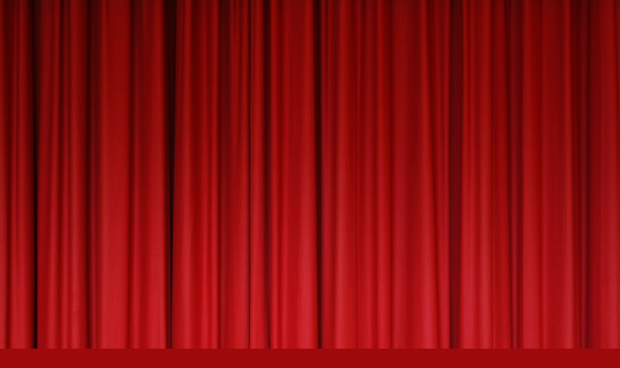

--- FILE ---
content_type: text/html; charset=utf-8
request_url: https://www.google.com/recaptcha/api2/aframe
body_size: 267
content:
<!DOCTYPE HTML><html><head><meta http-equiv="content-type" content="text/html; charset=UTF-8"></head><body><script nonce="VOA0EvhCP8ItjsEX-cg1bw">/** Anti-fraud and anti-abuse applications only. See google.com/recaptcha */ try{var clients={'sodar':'https://pagead2.googlesyndication.com/pagead/sodar?'};window.addEventListener("message",function(a){try{if(a.source===window.parent){var b=JSON.parse(a.data);var c=clients[b['id']];if(c){var d=document.createElement('img');d.src=c+b['params']+'&rc='+(localStorage.getItem("rc::a")?sessionStorage.getItem("rc::b"):"");window.document.body.appendChild(d);sessionStorage.setItem("rc::e",parseInt(sessionStorage.getItem("rc::e")||0)+1);localStorage.setItem("rc::h",'1763947711259');}}}catch(b){}});window.parent.postMessage("_grecaptcha_ready", "*");}catch(b){}</script></body></html>

--- FILE ---
content_type: text/javascript; charset=UTF-8
request_url: https://www.fow24news.com/feeds/posts/default?start-index=14895&max-results=1&orderby=published&alt=json-in-script&callback=jQuery203039130725290275636_1763947705486&_=1763947705503
body_size: 5071
content:
// API callback
jQuery203039130725290275636_1763947705486({"version":"1.0","encoding":"UTF-8","feed":{"xmlns":"http://www.w3.org/2005/Atom","xmlns$openSearch":"http://a9.com/-/spec/opensearchrss/1.0/","xmlns$blogger":"http://schemas.google.com/blogger/2008","xmlns$georss":"http://www.georss.org/georss","xmlns$gd":"http://schemas.google.com/g/2005","xmlns$thr":"http://purl.org/syndication/thread/1.0","id":{"$t":"tag:blogger.com,1999:blog-979258487286320449"},"updated":{"$t":"2025-11-11T05:52:47.651-08:00"},"category":[{"term":"Entertainment"},{"term":"Nigeria"},{"term":"Fashion"},{"term":"world"},{"term":"Politics"},{"term":"business"},{"term":"NigerianNews"},{"term":"News"},{"term":"Sports"},{"term":"Lifestyle"},{"term":"TrainNigeria"},{"term":"Africa"},{"term":"Asia"},{"term":"HEALTH"},{"term":"EXPO"},{"term":"Top10"},{"term":"Research"},{"term":"Development"},{"term":"Pageant Tv"},{"term":"Fow"},{"term":"UK"},{"term":"Arts"},{"term":"TECHNOLOGY"},{"term":"Tourism"},{"term":"US \u0026 Canada"},{"term":"Transport"},{"term":"newspaper"},{"term":"US"},{"term":"Middle East"},{"term":"EU"},{"term":"sponsored"}],"title":{"type":"text","$t":"FOW 24 NEWS"},"subtitle":{"type":"html","$t":"*WORLD  NEWS UPDATES * INFORMATION;* LATEST NEWS HEADLINES* GLOBAL ENTERTAINMENT NEWS*POLITICS* GISTS*,GLITS, GLAMOURS* ADVERTISING \u0026amp; PROMOTIONS * FASHION WEEKLY* PUBLIC RELATIONS * INTERNATIONAL MEDIA * SPORTS,GLOBAL EVENTS * WORLD VIEWS* BREAKING NEWS *ON   www.fow24news.com .\n"},"link":[{"rel":"http://schemas.google.com/g/2005#feed","type":"application/atom+xml","href":"https:\/\/www.fow24news.com\/feeds\/posts\/default"},{"rel":"self","type":"application/atom+xml","href":"https:\/\/www.blogger.com\/feeds\/979258487286320449\/posts\/default?alt=json-in-script\u0026start-index=14895\u0026max-results=1\u0026orderby=published"},{"rel":"alternate","type":"text/html","href":"https:\/\/www.fow24news.com\/"},{"rel":"hub","href":"http://pubsubhubbub.appspot.com/"},{"rel":"previous","type":"application/atom+xml","href":"https:\/\/www.blogger.com\/feeds\/979258487286320449\/posts\/default?alt=json-in-script\u0026start-index=14894\u0026max-results=1\u0026orderby=published"},{"rel":"next","type":"application/atom+xml","href":"https:\/\/www.blogger.com\/feeds\/979258487286320449\/posts\/default?alt=json-in-script\u0026start-index=14896\u0026max-results=1\u0026orderby=published"}],"author":[{"name":{"$t":"FOW 24 News"},"uri":{"$t":"http:\/\/www.blogger.com\/profile\/01486940295910171412"},"email":{"$t":"noreply@blogger.com"},"gd$image":{"rel":"http://schemas.google.com/g/2005#thumbnail","width":"32","height":"32","src":"\/\/blogger.googleusercontent.com\/img\/b\/R29vZ2xl\/AVvXsEje0jFzVonYcudNOWFurkyzvnWelS0VE11C-KHUabLc5zZU2t-FEy86HleETe8bm-dYIikVbuUy30Q8bWM9O_OseT6EngcFunHsQy3QA-VWt1HncXLfmRtmMoSo2Q0k_w\/s220\/FOW+NEWS.jpg"}}],"generator":{"version":"7.00","uri":"http://www.blogger.com","$t":"Blogger"},"openSearch$totalResults":{"$t":"36969"},"openSearch$startIndex":{"$t":"14895"},"openSearch$itemsPerPage":{"$t":"1"},"entry":[{"id":{"$t":"tag:blogger.com,1999:blog-979258487286320449.post-5539928207070640076"},"published":{"$t":"2018-02-20T06:24:00.001-08:00"},"updated":{"$t":"2018-02-20T06:24:08.250-08:00"},"category":[{"scheme":"http://www.blogger.com/atom/ns#","term":"Fashion"}],"title":{"type":"text","$t":"Ryan Lo Fall 2018 Ready-To-Wear....Fashionweekly...On Fow24news.com"},"content":{"type":"html","$t":"\u003Cdiv class=\"separator\" style=\"clear: both; text-align: center;\"\u003E\n\u003Cspan style=\"font-family: \u0026quot;arial\u0026quot; , \u0026quot;helvetica\u0026quot; , sans-serif;\"\u003E\u003Cspan style=\"font-size: large;\"\u003E\u003Ca href=\"https:\/\/blogger.googleusercontent.com\/img\/b\/R29vZ2xl\/AVvXsEhPlCD4yjJnEYDg1KsgjMUIqyXbS72npNY5RCCxdQi88eFbTqDkatYSBShTqf8Sk5HTobfMfYG9Z6W2RZSte3NzyT-R4xSzMxlbn37B87wrJPft2qa6X03yZXsM7sWXveUdzdNsNOXiRhE\/s1600\/06-ryan-lo-fall-2018-rtw.jpg\" imageanchor=\"1\" style=\"margin-left: 1em; margin-right: 1em;\"\u003E\u003Cimg border=\"0\" data-original-height=\"1600\" data-original-width=\"1067\" height=\"640\" src=\"https:\/\/blogger.googleusercontent.com\/img\/b\/R29vZ2xl\/AVvXsEhPlCD4yjJnEYDg1KsgjMUIqyXbS72npNY5RCCxdQi88eFbTqDkatYSBShTqf8Sk5HTobfMfYG9Z6W2RZSte3NzyT-R4xSzMxlbn37B87wrJPft2qa6X03yZXsM7sWXveUdzdNsNOXiRhE\/s640\/06-ryan-lo-fall-2018-rtw.jpg\" width=\"426\" \/\u003E\u003C\/a\u003E\u003C\/span\u003E\u003C\/span\u003E\u003C\/div\u003E\n\u003Cspan style=\"font-family: \u0026quot;arial\u0026quot; , \u0026quot;helvetica\u0026quot; , sans-serif;\"\u003E\u003Cspan style=\"font-size: large;\"\u003E\u0026nbsp;This was high Lo—a collection, according to the designer, with “no theme, no mood board, and no show. It’s simply about everything I love.....\u003C\/span\u003E\u003C\/span\u003E\u003Cbr \/\u003E\n\u003Ca name='more'\u003E\u003C\/a\u003E\u003Cspan style=\"font-size: large;\"\u003E” Held in India Mahdavi’s pink-everywhere, ultra-upholstered interior at the restaurant Sketch, the presentation scattered models among mannequins, all attired as different variations of Lo-twisted archetypes. \u003C\/span\u003E\u003Cbr \/\u003E\n\u003Cbr \/\u003E\n\u003Cdiv class=\"separator\" style=\"clear: both; text-align: center;\"\u003E\n\u003Cspan style=\"font-family: \u0026quot;arial\u0026quot; , \u0026quot;helvetica\u0026quot; , sans-serif;\"\u003E\u003Cspan style=\"font-size: large;\"\u003E\u003Ca href=\"https:\/\/blogger.googleusercontent.com\/img\/b\/R29vZ2xl\/AVvXsEidIJ44_UbgWnlk6Rmsn53v_eWGdwVAOuI3tOtDFc-NLPnx7ADEdquTymNvmyly4o0cgRTDaOLx8C8qC0_OsCd4qIcFo88Qq48TQMvHkY-oMS0zg0CsaxMad4hUawZWvV6z3UTPeIRUhmE\/s1600\/08-ryan-lo-fall-2018-rtw.jpg\" imageanchor=\"1\" style=\"margin-left: 1em; margin-right: 1em;\"\u003E\u003Cimg border=\"0\" data-original-height=\"1600\" data-original-width=\"1067\" height=\"400\" src=\"https:\/\/blogger.googleusercontent.com\/img\/b\/R29vZ2xl\/AVvXsEidIJ44_UbgWnlk6Rmsn53v_eWGdwVAOuI3tOtDFc-NLPnx7ADEdquTymNvmyly4o0cgRTDaOLx8C8qC0_OsCd4qIcFo88Qq48TQMvHkY-oMS0zg0CsaxMad4hUawZWvV6z3UTPeIRUhmE\/s400\/08-ryan-lo-fall-2018-rtw.jpg\" width=\"266\" \/\u003E\u003C\/a\u003E\u003C\/span\u003E\u003C\/span\u003E\u003C\/div\u003E\n\u003Cdiv class=\"separator\" style=\"clear: both; text-align: center;\"\u003E\n\u003Cspan style=\"font-family: \u0026quot;arial\u0026quot; , \u0026quot;helvetica\u0026quot; , sans-serif;\"\u003E\u003Cspan style=\"font-size: large;\"\u003E\u003Ca href=\"https:\/\/blogger.googleusercontent.com\/img\/b\/R29vZ2xl\/AVvXsEj_bIZ_KryTcQdiXHYzDx_DaYNLxZttGHlneJQMg1Vpx_vyB9UQaxql70Xmpt6nJ9RPgBacuv5v9Gf1y8AasYQLlfiVmWG2NR_7yGNtqOGfoBmAOPDJ_da_k5SmCR7uBx6c5osE2eHcLIU\/s1600\/07-ryan-lo-fall-2018-rtw.jpg\" imageanchor=\"1\" style=\"margin-left: 1em; margin-right: 1em;\"\u003E\u003Cimg border=\"0\" data-original-height=\"1600\" data-original-width=\"1067\" height=\"400\" src=\"https:\/\/blogger.googleusercontent.com\/img\/b\/R29vZ2xl\/AVvXsEj_bIZ_KryTcQdiXHYzDx_DaYNLxZttGHlneJQMg1Vpx_vyB9UQaxql70Xmpt6nJ9RPgBacuv5v9Gf1y8AasYQLlfiVmWG2NR_7yGNtqOGfoBmAOPDJ_da_k5SmCR7uBx6c5osE2eHcLIU\/s400\/07-ryan-lo-fall-2018-rtw.jpg\" width=\"266\" \/\u003E\u003C\/a\u003E\u003C\/span\u003E\u003C\/span\u003E\u003C\/div\u003E\n\u003Cdiv class=\"separator\" style=\"clear: both; text-align: center;\"\u003E\n\u003Cspan style=\"font-family: \u0026quot;arial\u0026quot; , \u0026quot;helvetica\u0026quot; , sans-serif;\"\u003E\u003Cspan style=\"font-size: large;\"\u003E\u003Ca href=\"https:\/\/blogger.googleusercontent.com\/img\/b\/R29vZ2xl\/AVvXsEiy4wEBWRsi-YIhRXg2WA6xTh0agUUHyF9RdpVb9i5C71-UV3LMaJTPz6nH6yAC6vpDU6maOuEepIhVkkA0muPIHm46dMm6uJ2bjRXuso6Vstv9O_dCtE9v6oXgBNvCMJdcU1CHPcR91Ms\/s1600\/23-ryan-lo-fall-2018-rtw.jpg\" imageanchor=\"1\" style=\"margin-left: 1em; margin-right: 1em;\"\u003E\u003Cimg border=\"0\" data-original-height=\"1600\" data-original-width=\"1067\" height=\"400\" src=\"https:\/\/blogger.googleusercontent.com\/img\/b\/R29vZ2xl\/AVvXsEiy4wEBWRsi-YIhRXg2WA6xTh0agUUHyF9RdpVb9i5C71-UV3LMaJTPz6nH6yAC6vpDU6maOuEepIhVkkA0muPIHm46dMm6uJ2bjRXuso6Vstv9O_dCtE9v6oXgBNvCMJdcU1CHPcR91Ms\/s400\/23-ryan-lo-fall-2018-rtw.jpg\" width=\"266\" \/\u003E\u003C\/a\u003E\u003C\/span\u003E\u003C\/span\u003E\u003C\/div\u003E\n\u003Cdiv class=\"separator\" style=\"clear: both; text-align: center;\"\u003E\n\u003Cspan style=\"font-family: \u0026quot;arial\u0026quot; , \u0026quot;helvetica\u0026quot; , sans-serif;\"\u003E\u003Cspan style=\"font-size: large;\"\u003E\u003Ca href=\"https:\/\/blogger.googleusercontent.com\/img\/b\/R29vZ2xl\/AVvXsEjQR0FSuCtzfCtGnIh3KYbPq5jsxvbXPjop8BvESgrymYUc3lC9nsaDA-bsfK63N3QIhGxNAhQA5f6kYtce394maNzK3OBZfPrd-BZDod2dEcZKGYnYUSOn71jD_kvrpdkmTNMqhWeUK0A\/s1600\/24-ryan-lo-fall-2018-rtw.jpg\" imageanchor=\"1\" style=\"margin-left: 1em; margin-right: 1em;\"\u003E\u003Cimg border=\"0\" data-original-height=\"1600\" data-original-width=\"1067\" height=\"400\" src=\"https:\/\/blogger.googleusercontent.com\/img\/b\/R29vZ2xl\/AVvXsEjQR0FSuCtzfCtGnIh3KYbPq5jsxvbXPjop8BvESgrymYUc3lC9nsaDA-bsfK63N3QIhGxNAhQA5f6kYtce394maNzK3OBZfPrd-BZDod2dEcZKGYnYUSOn71jD_kvrpdkmTNMqhWeUK0A\/s400\/24-ryan-lo-fall-2018-rtw.jpg\" width=\"266\" \/\u003E\u003C\/a\u003E\u003C\/span\u003E\u003C\/span\u003E\u003C\/div\u003E\n\u003Cspan style=\"font-family: \u0026quot;arial\u0026quot; , \u0026quot;helvetica\u0026quot; , sans-serif;\"\u003E\u003Cspan style=\"font-size: large;\"\u003E\u0026nbsp;These spanned French maids in black lace to Princess Margaret in a cloud\n of tulle that enveloped a glittering jacquard sheath of pastel \nchevrons. A kung fu outfit featured pressed track pants with a \nsquint-to-see-it butterfly pattern and was, Lo said, his own twist on a \nHollywood interpretation of Chinese dress. The extraordinary Yayoi \nKusama–catalyzed oversize pumpkin berets by Lo and Stephen Jones looked \nlike costumes from a Mario Bros. scene in Ready Player One. This \ndesigner’s archetypes are candy-cotton fantasy idealizations that are \nmatched by fantastic fabrication: Lo says he takes pleasure in mixing \nhand-worked and machine-made elements plus synthetic and organic fabrics\n together in one untangle-able zhoosh. These dreamy, cloth-crafted alter\n egos should cry out to expressive fantasists who revel in looking (and \nfeeling) something else.\u003C\/span\u003E\u003C\/span\u003E\u003Cbr \/\u003E\n\u003Cspan style=\"font-family: \u0026quot;arial\u0026quot; , \u0026quot;helvetica\u0026quot; , sans-serif;\"\u003E\u003Cspan style=\"font-size: large;\"\u003E\u003Cbr \/\u003E\u003C\/span\u003E\u003C\/span\u003E\n\u003Cbr \/\u003E\n\u003Cdiv class=\"separator\" style=\"clear: both; text-align: center;\"\u003E\n\u003Cspan style=\"font-family: \u0026quot;arial\u0026quot; , \u0026quot;helvetica\u0026quot; , sans-serif;\"\u003E\u003Cspan style=\"font-size: large;\"\u003E\u003Ca href=\"https:\/\/blogger.googleusercontent.com\/img\/b\/R29vZ2xl\/AVvXsEiXM07etNFML1pD4xWEcfuEIjoz28Ry4BPJ3pRsMYi0WgkQKKP9W-S-cTfAU_9LcCSvyMv5S-AG7LkFRQ5Es2J87tLiNusmekPiaBD3wWC_rm-dOMTl7ukja-89KuqBQKEDCTdrRfoVPSM\/s1600\/21-ryan-lo-fall-2018-rtw.jpg\" imageanchor=\"1\" style=\"margin-left: 1em; margin-right: 1em;\"\u003E\u003Cimg border=\"0\" data-original-height=\"1600\" data-original-width=\"1067\" height=\"400\" src=\"https:\/\/blogger.googleusercontent.com\/img\/b\/R29vZ2xl\/AVvXsEiXM07etNFML1pD4xWEcfuEIjoz28Ry4BPJ3pRsMYi0WgkQKKP9W-S-cTfAU_9LcCSvyMv5S-AG7LkFRQ5Es2J87tLiNusmekPiaBD3wWC_rm-dOMTl7ukja-89KuqBQKEDCTdrRfoVPSM\/s400\/21-ryan-lo-fall-2018-rtw.jpg\" width=\"266\" \/\u003E\u003C\/a\u003E\u003C\/span\u003E\u003C\/span\u003E\u003C\/div\u003E\n\u003Cdiv class=\"separator\" style=\"clear: both; text-align: center;\"\u003E\n\u003Cspan style=\"font-family: \u0026quot;arial\u0026quot; , \u0026quot;helvetica\u0026quot; , sans-serif;\"\u003E\u003Cspan style=\"font-size: large;\"\u003E\u003Ca href=\"https:\/\/blogger.googleusercontent.com\/img\/b\/R29vZ2xl\/AVvXsEjka6B_BnEzCubJBemvVoV7TYW9zR_6VAQulZLZ4Zi_YL6rh05doSaiP9KztO7Nli44JDzuGhNcz7xUkq2H5sTjRmb7hUtllb-DAHPWhYmdmHDFO_1tvM4O8RQ1K8CFYiIucASIO5jAxYo\/s1600\/20-ryan-lo-fall-2018-rtw.jpg\" imageanchor=\"1\" style=\"margin-left: 1em; margin-right: 1em;\"\u003E\u003Cimg border=\"0\" data-original-height=\"1600\" data-original-width=\"1067\" height=\"400\" src=\"https:\/\/blogger.googleusercontent.com\/img\/b\/R29vZ2xl\/AVvXsEjka6B_BnEzCubJBemvVoV7TYW9zR_6VAQulZLZ4Zi_YL6rh05doSaiP9KztO7Nli44JDzuGhNcz7xUkq2H5sTjRmb7hUtllb-DAHPWhYmdmHDFO_1tvM4O8RQ1K8CFYiIucASIO5jAxYo\/s400\/20-ryan-lo-fall-2018-rtw.jpg\" width=\"266\" \/\u003E\u003C\/a\u003E\u003C\/span\u003E\u003C\/span\u003E\u003C\/div\u003E\n\u003Cdiv class=\"separator\" style=\"clear: both; text-align: center;\"\u003E\n\u003Cspan style=\"font-family: \u0026quot;arial\u0026quot; , \u0026quot;helvetica\u0026quot; , sans-serif;\"\u003E\u003Cspan style=\"font-size: large;\"\u003E\u003Ca href=\"https:\/\/blogger.googleusercontent.com\/img\/b\/R29vZ2xl\/AVvXsEhGxzkKt-IK3Dr6XXwEgZdAKmv3RaT_phLBsTtAei_4bN9jXzIYexkj2Ixbqea3VLbhwXJ4GP4MSS9tfrMf3PqALGdgKQb0dYNCBUs2cO-kfspxvuV1rpki0dfIUXD1SfuNcsWbKXutpoE\/s1600\/19-ryan-lo-fall-2018-rtw.jpg\" imageanchor=\"1\" style=\"margin-left: 1em; margin-right: 1em;\"\u003E\u003Cimg border=\"0\" data-original-height=\"1600\" data-original-width=\"1067\" height=\"400\" src=\"https:\/\/blogger.googleusercontent.com\/img\/b\/R29vZ2xl\/AVvXsEhGxzkKt-IK3Dr6XXwEgZdAKmv3RaT_phLBsTtAei_4bN9jXzIYexkj2Ixbqea3VLbhwXJ4GP4MSS9tfrMf3PqALGdgKQb0dYNCBUs2cO-kfspxvuV1rpki0dfIUXD1SfuNcsWbKXutpoE\/s400\/19-ryan-lo-fall-2018-rtw.jpg\" width=\"266\" \/\u003E\u003C\/a\u003E\u003C\/span\u003E\u003C\/span\u003E\u003C\/div\u003E\n\u003Cdiv class=\"separator\" style=\"clear: both; text-align: center;\"\u003E\n\u003Cspan style=\"font-family: \u0026quot;arial\u0026quot; , \u0026quot;helvetica\u0026quot; , sans-serif;\"\u003E\u003Cspan style=\"font-size: large;\"\u003E\u003Ca href=\"https:\/\/blogger.googleusercontent.com\/img\/b\/R29vZ2xl\/AVvXsEjZtN7Vc1RMD0FOtRAHF9qjN1p3ssMIHFSUqCyAVGKSr6HIs1jv-ORHqI3ZWTw3YfItbL34eqGnr-mHlgvrEDn0VnE8FuHv1IxLrx-HZy4tjonRmoD8Xt2uoXgxsLHRSzAl_nJLEjAOoAs\/s1600\/18-ryan-lo-fall-2018-rtw.jpg\" imageanchor=\"1\" style=\"margin-left: 1em; margin-right: 1em;\"\u003E\u003Cimg border=\"0\" data-original-height=\"1600\" data-original-width=\"1067\" height=\"400\" src=\"https:\/\/blogger.googleusercontent.com\/img\/b\/R29vZ2xl\/AVvXsEjZtN7Vc1RMD0FOtRAHF9qjN1p3ssMIHFSUqCyAVGKSr6HIs1jv-ORHqI3ZWTw3YfItbL34eqGnr-mHlgvrEDn0VnE8FuHv1IxLrx-HZy4tjonRmoD8Xt2uoXgxsLHRSzAl_nJLEjAOoAs\/s400\/18-ryan-lo-fall-2018-rtw.jpg\" width=\"266\" \/\u003E\u003C\/a\u003E\u003C\/span\u003E\u003C\/span\u003E\u003C\/div\u003E\n\u003Cdiv class=\"separator\" style=\"clear: both; text-align: center;\"\u003E\n\u003Cspan style=\"font-family: \u0026quot;arial\u0026quot; , \u0026quot;helvetica\u0026quot; , sans-serif;\"\u003E\u003Cspan style=\"font-size: large;\"\u003E\u003Ca href=\"https:\/\/blogger.googleusercontent.com\/img\/b\/R29vZ2xl\/AVvXsEi14-DpLOwHyGPAZ-fsXFcmQoYpTyDRP3q_ynF-_hZ5G0RwF6Uuyr4LhtheYNBeWhgR2Ixa5AgFZ0_Fp0cQ8Zfhn_J3SHb41e-SaeRoygiR5KQktQTfJUeJjEm52ziuuRii8bPmtS14aZU\/s1600\/16-ryan-lo-fall-2018-rtw.jpg\" imageanchor=\"1\" style=\"margin-left: 1em; margin-right: 1em;\"\u003E\u003Cimg border=\"0\" data-original-height=\"1600\" data-original-width=\"1067\" height=\"400\" src=\"https:\/\/blogger.googleusercontent.com\/img\/b\/R29vZ2xl\/AVvXsEi14-DpLOwHyGPAZ-fsXFcmQoYpTyDRP3q_ynF-_hZ5G0RwF6Uuyr4LhtheYNBeWhgR2Ixa5AgFZ0_Fp0cQ8Zfhn_J3SHb41e-SaeRoygiR5KQktQTfJUeJjEm52ziuuRii8bPmtS14aZU\/s400\/16-ryan-lo-fall-2018-rtw.jpg\" width=\"266\" \/\u003E\u003C\/a\u003E\u003C\/span\u003E\u003C\/span\u003E\u003C\/div\u003E\n\u003Cdiv class=\"separator\" style=\"clear: both; text-align: center;\"\u003E\n\u003Cspan style=\"font-family: \u0026quot;arial\u0026quot; , \u0026quot;helvetica\u0026quot; , sans-serif;\"\u003E\u003Cspan style=\"font-size: large;\"\u003E\u003Ca href=\"https:\/\/blogger.googleusercontent.com\/img\/b\/R29vZ2xl\/AVvXsEhI0nGrdqN72vOyNxnyagtUeHOMN_NxTiaSUkydKGOBJNAhwMj8WUUlen_v2njTBJERpdOxBr04fCf2DLq7g6qu0x9pxaCGl5FH6DLDK0JCcCSlmbjewFPUx8T29c62NLFBCC19-YO06l8\/s1600\/14-ryan-lo-fall-2018-rtw.jpg\" imageanchor=\"1\" style=\"margin-left: 1em; margin-right: 1em;\"\u003E\u003Cimg border=\"0\" data-original-height=\"1600\" data-original-width=\"1067\" height=\"400\" src=\"https:\/\/blogger.googleusercontent.com\/img\/b\/R29vZ2xl\/AVvXsEhI0nGrdqN72vOyNxnyagtUeHOMN_NxTiaSUkydKGOBJNAhwMj8WUUlen_v2njTBJERpdOxBr04fCf2DLq7g6qu0x9pxaCGl5FH6DLDK0JCcCSlmbjewFPUx8T29c62NLFBCC19-YO06l8\/s400\/14-ryan-lo-fall-2018-rtw.jpg\" width=\"266\" \/\u003E\u003C\/a\u003E\u003C\/span\u003E\u003C\/span\u003E\u003C\/div\u003E\n\u003Cdiv class=\"separator\" style=\"clear: both; text-align: center;\"\u003E\n\u003Cspan style=\"font-family: \u0026quot;arial\u0026quot; , \u0026quot;helvetica\u0026quot; , sans-serif;\"\u003E\u003Cspan style=\"font-size: large;\"\u003E\u003Ca href=\"https:\/\/blogger.googleusercontent.com\/img\/b\/R29vZ2xl\/AVvXsEhO95r2-KQzrQBdTurQzyDopV5uuy6tkV24FvwWkMTRY6XWmKE7_Ukt2qduhZ0ZzushSQvkR8yjhDhOOcURSKUFWyCYOVkTpyxZ5hc71m8ln1rSQaQYdCEXWvUBZw4VS7N7WvzDhmeHFe4\/s1600\/12-ryan-lo-fall-2018-rtw.jpg\" imageanchor=\"1\" style=\"margin-left: 1em; margin-right: 1em;\"\u003E\u003Cimg border=\"0\" data-original-height=\"1600\" data-original-width=\"1067\" height=\"400\" src=\"https:\/\/blogger.googleusercontent.com\/img\/b\/R29vZ2xl\/AVvXsEhO95r2-KQzrQBdTurQzyDopV5uuy6tkV24FvwWkMTRY6XWmKE7_Ukt2qduhZ0ZzushSQvkR8yjhDhOOcURSKUFWyCYOVkTpyxZ5hc71m8ln1rSQaQYdCEXWvUBZw4VS7N7WvzDhmeHFe4\/s400\/12-ryan-lo-fall-2018-rtw.jpg\" width=\"266\" \/\u003E\u003C\/a\u003E\u003C\/span\u003E\u003C\/span\u003E\u003C\/div\u003E\n\u003Cdiv class=\"separator\" style=\"clear: both; text-align: center;\"\u003E\n\u003Cspan style=\"font-family: \u0026quot;arial\u0026quot; , \u0026quot;helvetica\u0026quot; , sans-serif;\"\u003E\u003Cspan style=\"font-size: large;\"\u003E\u003Ca href=\"https:\/\/blogger.googleusercontent.com\/img\/b\/R29vZ2xl\/AVvXsEiufALrE7JdWdPseazA-jaxOfjuYcsN4HINDbTKeobMZ6dTSWMpOPQAZar6GQddzEOGEauFwmheg_VvTBKeIl2LbE0GyG_0Qweqn3c9sZ8qTD0g0TVsG8jt7yCTzs59C8UBsduj66xxd50\/s1600\/01-ryan-lo-fall-2018-rtw.jpg\" imageanchor=\"1\" style=\"margin-left: 1em; margin-right: 1em;\"\u003E\u003Cimg border=\"0\" data-original-height=\"1600\" data-original-width=\"1067\" height=\"400\" src=\"https:\/\/blogger.googleusercontent.com\/img\/b\/R29vZ2xl\/AVvXsEiufALrE7JdWdPseazA-jaxOfjuYcsN4HINDbTKeobMZ6dTSWMpOPQAZar6GQddzEOGEauFwmheg_VvTBKeIl2LbE0GyG_0Qweqn3c9sZ8qTD0g0TVsG8jt7yCTzs59C8UBsduj66xxd50\/s400\/01-ryan-lo-fall-2018-rtw.jpg\" width=\"266\" \/\u003E\u003C\/a\u003E\u003C\/span\u003E\u003C\/span\u003E\u003C\/div\u003E\n\u003Cdiv class=\"separator\" style=\"clear: both; text-align: center;\"\u003E\n\u003Cspan style=\"font-family: \u0026quot;arial\u0026quot; , \u0026quot;helvetica\u0026quot; , sans-serif;\"\u003E\u003Cspan style=\"font-size: large;\"\u003E\u003Ca href=\"https:\/\/blogger.googleusercontent.com\/img\/b\/R29vZ2xl\/AVvXsEg6TBHXm_xiPYZcht8mXnBp3qpygRHOFBBvE1dQj4_8dE9wjxcPy-UOeXSxkS8Pi_ifr1cRUYfavVooM7TUFFjlGT5oVibMOZsnk5SYuKW94MIYzRD-LG-J9FTN_yKmE9ZSHFLYLdlxnXo\/s1600\/02-ryan-lo-fall-2018-rtw.jpg\" imageanchor=\"1\" style=\"margin-left: 1em; margin-right: 1em;\"\u003E\u003Cimg border=\"0\" data-original-height=\"1600\" data-original-width=\"1067\" height=\"400\" src=\"https:\/\/blogger.googleusercontent.com\/img\/b\/R29vZ2xl\/AVvXsEg6TBHXm_xiPYZcht8mXnBp3qpygRHOFBBvE1dQj4_8dE9wjxcPy-UOeXSxkS8Pi_ifr1cRUYfavVooM7TUFFjlGT5oVibMOZsnk5SYuKW94MIYzRD-LG-J9FTN_yKmE9ZSHFLYLdlxnXo\/s400\/02-ryan-lo-fall-2018-rtw.jpg\" width=\"266\" \/\u003E\u003C\/a\u003E\u003C\/span\u003E\u003C\/span\u003E\u003C\/div\u003E\n\u003Cdiv class=\"separator\" style=\"clear: both; text-align: center;\"\u003E\n\u003Cspan style=\"font-family: \u0026quot;arial\u0026quot; , \u0026quot;helvetica\u0026quot; , sans-serif;\"\u003E\u003Cspan style=\"font-size: large;\"\u003E\u003Ca href=\"https:\/\/blogger.googleusercontent.com\/img\/b\/R29vZ2xl\/AVvXsEh4UZxfMECi0tAUgeWWc-GDtMeldKZQIkYTxuJ5I01uV6cSht4Y-miTCWKuxKjkUn3QaYVhS_eDI6PxwvWT7qyrYdWWKeGVi8NSjs1QUMZuyGdMMOoT0A5Ym5ZiiXJt2O0moPA7pxeUriU\/s1600\/03-ryan-lo-fall-2018-rtw.jpg\" imageanchor=\"1\" style=\"margin-left: 1em; margin-right: 1em;\"\u003E\u003Cimg border=\"0\" data-original-height=\"600\" data-original-width=\"400\" height=\"400\" src=\"https:\/\/blogger.googleusercontent.com\/img\/b\/R29vZ2xl\/AVvXsEh4UZxfMECi0tAUgeWWc-GDtMeldKZQIkYTxuJ5I01uV6cSht4Y-miTCWKuxKjkUn3QaYVhS_eDI6PxwvWT7qyrYdWWKeGVi8NSjs1QUMZuyGdMMOoT0A5Ym5ZiiXJt2O0moPA7pxeUriU\/s400\/03-ryan-lo-fall-2018-rtw.jpg\" width=\"266\" \/\u003E\u003C\/a\u003E\u003C\/span\u003E\u003C\/span\u003E\u003C\/div\u003E\n\u003Cdiv class=\"separator\" style=\"clear: both; text-align: center;\"\u003E\n\u003Cspan style=\"font-family: \u0026quot;arial\u0026quot; , \u0026quot;helvetica\u0026quot; , sans-serif;\"\u003E\u003Cspan style=\"font-size: large;\"\u003E\u003Ca href=\"https:\/\/blogger.googleusercontent.com\/img\/b\/R29vZ2xl\/AVvXsEjZz-1yYwdzSeERQFPYNSNbjjzZ0-BK-piiafjVV4pjTAUM3dnpix9V0BZF-p8Q4J-KZ4XZZ773AsYnOAMtHUnDmGDTqwO4y9mJe_bGQkoKavvYAdCKQNrhBGfSA3TD2GX4pqX1NVWOGww\/s1600\/04-ryan-lo-fall-2018-rtw.jpg\" imageanchor=\"1\" style=\"margin-left: 1em; margin-right: 1em;\"\u003E\u003Cimg border=\"0\" data-original-height=\"1600\" data-original-width=\"1067\" height=\"400\" src=\"https:\/\/blogger.googleusercontent.com\/img\/b\/R29vZ2xl\/AVvXsEjZz-1yYwdzSeERQFPYNSNbjjzZ0-BK-piiafjVV4pjTAUM3dnpix9V0BZF-p8Q4J-KZ4XZZ773AsYnOAMtHUnDmGDTqwO4y9mJe_bGQkoKavvYAdCKQNrhBGfSA3TD2GX4pqX1NVWOGww\/s400\/04-ryan-lo-fall-2018-rtw.jpg\" width=\"266\" \/\u003E\u003C\/a\u003E\u003C\/span\u003E\u003C\/span\u003E\u003C\/div\u003E\n\u003Cdiv class=\"separator\" style=\"clear: both; text-align: center;\"\u003E\n\u003Cspan style=\"font-family: \u0026quot;arial\u0026quot; , \u0026quot;helvetica\u0026quot; , sans-serif;\"\u003E\u003Cspan style=\"font-size: large;\"\u003E\u003Ca href=\"https:\/\/blogger.googleusercontent.com\/img\/b\/R29vZ2xl\/AVvXsEiCYCT4XqN5_y323s9f5nI5eAKiUqYs9M6-aC90O-bhgxAbeIaNV0V9nkRU9Ogo4-2vTovauBZ75JbBW2r5xCtoqSWBre1tsimSdbRG0fOTV86_pszsRm5jrBopZM4DyXLNEPCJU95Ndg4\/s1600\/05-ryan-lo-fall-2018-rtw.jpg\" imageanchor=\"1\" style=\"margin-left: 1em; margin-right: 1em;\"\u003E\u003Cimg border=\"0\" data-original-height=\"1600\" data-original-width=\"1067\" height=\"400\" src=\"https:\/\/blogger.googleusercontent.com\/img\/b\/R29vZ2xl\/AVvXsEiCYCT4XqN5_y323s9f5nI5eAKiUqYs9M6-aC90O-bhgxAbeIaNV0V9nkRU9Ogo4-2vTovauBZ75JbBW2r5xCtoqSWBre1tsimSdbRG0fOTV86_pszsRm5jrBopZM4DyXLNEPCJU95Ndg4\/s400\/05-ryan-lo-fall-2018-rtw.jpg\" width=\"266\" \/\u003E\u003C\/a\u003E\u003C\/span\u003E\u003C\/span\u003E\u003C\/div\u003E\n\u003Cdiv class=\"separator\" style=\"clear: both; text-align: center;\"\u003E\n\u003Cspan style=\"font-family: \u0026quot;arial\u0026quot; , \u0026quot;helvetica\u0026quot; , sans-serif;\"\u003E\u003Cspan style=\"font-size: large;\"\u003E\u003Ca href=\"https:\/\/blogger.googleusercontent.com\/img\/b\/R29vZ2xl\/AVvXsEhPlCD4yjJnEYDg1KsgjMUIqyXbS72npNY5RCCxdQi88eFbTqDkatYSBShTqf8Sk5HTobfMfYG9Z6W2RZSte3NzyT-R4xSzMxlbn37B87wrJPft2qa6X03yZXsM7sWXveUdzdNsNOXiRhE\/s1600\/06-ryan-lo-fall-2018-rtw.jpg\" imageanchor=\"1\" style=\"margin-left: 1em; margin-right: 1em;\"\u003E\u003Cimg border=\"0\" data-original-height=\"1600\" data-original-width=\"1067\" height=\"400\" src=\"https:\/\/blogger.googleusercontent.com\/img\/b\/R29vZ2xl\/AVvXsEhPlCD4yjJnEYDg1KsgjMUIqyXbS72npNY5RCCxdQi88eFbTqDkatYSBShTqf8Sk5HTobfMfYG9Z6W2RZSte3NzyT-R4xSzMxlbn37B87wrJPft2qa6X03yZXsM7sWXveUdzdNsNOXiRhE\/s400\/06-ryan-lo-fall-2018-rtw.jpg\" width=\"266\" \/\u003E\u003C\/a\u003E\u003C\/span\u003E\u003C\/span\u003E\u003C\/div\u003E\n\u003Cdiv class=\"separator\" style=\"clear: both; text-align: center;\"\u003E\n\u003Cspan style=\"font-family: \u0026quot;arial\u0026quot; , \u0026quot;helvetica\u0026quot; , sans-serif;\"\u003E\u003Cspan style=\"font-size: large;\"\u003E\u003Ca href=\"https:\/\/blogger.googleusercontent.com\/img\/b\/R29vZ2xl\/AVvXsEhxnA459wPddPyzdcSeK9SmNbOH7kEVhCxIN_4p-LKCnMyJ0oecJtmIVeC72_MKg8tRH6CGWX__MtLBZwTDtT-mp6yxYE5AUfObONlVSLnG3mN-StLOHH8PaBtuTFhBPl6h-vPPQw62y0o\/s1600\/10-ryan-lo-fall-2018-rtw.jpg\" imageanchor=\"1\" style=\"margin-left: 1em; margin-right: 1em;\"\u003E\u003Cimg border=\"0\" data-original-height=\"1600\" data-original-width=\"1067\" height=\"400\" src=\"https:\/\/blogger.googleusercontent.com\/img\/b\/R29vZ2xl\/AVvXsEhxnA459wPddPyzdcSeK9SmNbOH7kEVhCxIN_4p-LKCnMyJ0oecJtmIVeC72_MKg8tRH6CGWX__MtLBZwTDtT-mp6yxYE5AUfObONlVSLnG3mN-StLOHH8PaBtuTFhBPl6h-vPPQw62y0o\/s400\/10-ryan-lo-fall-2018-rtw.jpg\" width=\"266\" \/\u003E\u003C\/a\u003E\u003C\/span\u003E\u003C\/span\u003E\u003C\/div\u003E\n\u003Cdiv class=\"separator\" style=\"clear: both; text-align: center;\"\u003E\n\u003Cspan style=\"font-family: \u0026quot;arial\u0026quot; , \u0026quot;helvetica\u0026quot; , sans-serif;\"\u003E\u003Cspan style=\"font-size: large;\"\u003E\u003Ca href=\"https:\/\/blogger.googleusercontent.com\/img\/b\/R29vZ2xl\/AVvXsEgg3DLMjOuiq0sKH80zDEkdPhHoQiDNeONNGPYivp1OOiy6fOstdZdy3UGW2BtS3O3pMoozuURFu4ZAbfQH_gbhjolVKnh2BZ8Sd6JSSGBZTJbkm0wLGdEN_oToO798iY-niRn7w5TXixs\/s1600\/25-ryan-lo-fall-2018-rtw.jpg\" imageanchor=\"1\" style=\"margin-left: 1em; margin-right: 1em;\"\u003E\u003Cimg border=\"0\" data-original-height=\"1600\" data-original-width=\"1067\" height=\"400\" src=\"https:\/\/blogger.googleusercontent.com\/img\/b\/R29vZ2xl\/AVvXsEgg3DLMjOuiq0sKH80zDEkdPhHoQiDNeONNGPYivp1OOiy6fOstdZdy3UGW2BtS3O3pMoozuURFu4ZAbfQH_gbhjolVKnh2BZ8Sd6JSSGBZTJbkm0wLGdEN_oToO798iY-niRn7w5TXixs\/s400\/25-ryan-lo-fall-2018-rtw.jpg\" width=\"266\" \/\u003E\u003C\/a\u003E\u003C\/span\u003E\u003C\/span\u003E\u003C\/div\u003E\n\u003Cdiv class=\"separator\" style=\"clear: both; text-align: center;\"\u003E\n\u003Cspan style=\"font-family: \u0026quot;arial\u0026quot; , \u0026quot;helvetica\u0026quot; , sans-serif;\"\u003E\u003Cspan style=\"font-size: large;\"\u003E\u003Ca href=\"https:\/\/blogger.googleusercontent.com\/img\/b\/R29vZ2xl\/AVvXsEhrgXhpbmF7efdpKI4VaDxIKIWyslclu9fWi-nrhpM6_KsqX3mX3iR_sAvYD40kMdylw9muIlqKpqWIRXlNvNaJEd4PEDtFF4KRqHF81UdIwRMwZdCuymQVUsl1J07NnxWqUzNcT4mY1Sg\/s1600\/11-ryan-lo-fall-2018-rtw.jpg\" imageanchor=\"1\" style=\"margin-left: 1em; margin-right: 1em;\"\u003E\u003Cimg border=\"0\" data-original-height=\"1600\" data-original-width=\"1067\" height=\"400\" src=\"https:\/\/blogger.googleusercontent.com\/img\/b\/R29vZ2xl\/AVvXsEhrgXhpbmF7efdpKI4VaDxIKIWyslclu9fWi-nrhpM6_KsqX3mX3iR_sAvYD40kMdylw9muIlqKpqWIRXlNvNaJEd4PEDtFF4KRqHF81UdIwRMwZdCuymQVUsl1J07NnxWqUzNcT4mY1Sg\/s400\/11-ryan-lo-fall-2018-rtw.jpg\" width=\"266\" \/\u003E\u003C\/a\u003E\u003C\/span\u003E\u003C\/span\u003E\u003C\/div\u003E\n\u003Cbr \/\u003E\n\u003Cbr \/\u003E\n\u003Cspan style=\"font-family: \u0026quot;arial\u0026quot; , \u0026quot;helvetica\u0026quot; , sans-serif;\"\u003E\u003Cspan style=\"font-size: large;\"\u003E\u003Cbr \/\u003E\u003C\/span\u003E\u003C\/span\u003E"},"link":[{"rel":"replies","type":"application/atom+xml","href":"https:\/\/www.fow24news.com\/feeds\/5539928207070640076\/comments\/default","title":"Post Comments"},{"rel":"replies","type":"text/html","href":"https:\/\/www.fow24news.com\/2018\/02\/ryan-lo-fall-2018-ready-to.html#comment-form","title":"0 Comments"},{"rel":"edit","type":"application/atom+xml","href":"https:\/\/www.blogger.com\/feeds\/979258487286320449\/posts\/default\/5539928207070640076"},{"rel":"self","type":"application/atom+xml","href":"https:\/\/www.blogger.com\/feeds\/979258487286320449\/posts\/default\/5539928207070640076"},{"rel":"alternate","type":"text/html","href":"https:\/\/www.fow24news.com\/2018\/02\/ryan-lo-fall-2018-ready-to.html","title":"Ryan Lo Fall 2018 Ready-To-Wear....Fashionweekly...On Fow24news.com"}],"author":[{"name":{"$t":"FOW 24 News"},"uri":{"$t":"http:\/\/www.blogger.com\/profile\/01486940295910171412"},"email":{"$t":"noreply@blogger.com"},"gd$image":{"rel":"http://schemas.google.com/g/2005#thumbnail","width":"32","height":"32","src":"\/\/blogger.googleusercontent.com\/img\/b\/R29vZ2xl\/AVvXsEje0jFzVonYcudNOWFurkyzvnWelS0VE11C-KHUabLc5zZU2t-FEy86HleETe8bm-dYIikVbuUy30Q8bWM9O_OseT6EngcFunHsQy3QA-VWt1HncXLfmRtmMoSo2Q0k_w\/s220\/FOW+NEWS.jpg"}}],"media$thumbnail":{"xmlns$media":"http://search.yahoo.com/mrss/","url":"https:\/\/blogger.googleusercontent.com\/img\/b\/R29vZ2xl\/AVvXsEhPlCD4yjJnEYDg1KsgjMUIqyXbS72npNY5RCCxdQi88eFbTqDkatYSBShTqf8Sk5HTobfMfYG9Z6W2RZSte3NzyT-R4xSzMxlbn37B87wrJPft2qa6X03yZXsM7sWXveUdzdNsNOXiRhE\/s72-c\/06-ryan-lo-fall-2018-rtw.jpg","height":"72","width":"72"},"thr$total":{"$t":"0"}}]}});

--- FILE ---
content_type: text/javascript; charset=UTF-8
request_url: https://www.fow24news.com/feeds/posts/summary/-/Nigeria?max-results=10&orderby=published&alt=json-in-script&callback=jQuery203039130725290275636_1763947705482&_=1763947705483
body_size: 6237
content:
// API callback
jQuery203039130725290275636_1763947705482({"version":"1.0","encoding":"UTF-8","feed":{"xmlns":"http://www.w3.org/2005/Atom","xmlns$openSearch":"http://a9.com/-/spec/opensearchrss/1.0/","xmlns$blogger":"http://schemas.google.com/blogger/2008","xmlns$georss":"http://www.georss.org/georss","xmlns$gd":"http://schemas.google.com/g/2005","xmlns$thr":"http://purl.org/syndication/thread/1.0","id":{"$t":"tag:blogger.com,1999:blog-979258487286320449"},"updated":{"$t":"2025-11-11T05:52:47.651-08:00"},"category":[{"term":"Entertainment"},{"term":"Nigeria"},{"term":"Fashion"},{"term":"world"},{"term":"Politics"},{"term":"business"},{"term":"NigerianNews"},{"term":"News"},{"term":"Sports"},{"term":"Lifestyle"},{"term":"TrainNigeria"},{"term":"Africa"},{"term":"Asia"},{"term":"HEALTH"},{"term":"EXPO"},{"term":"Top10"},{"term":"Research"},{"term":"Development"},{"term":"Pageant Tv"},{"term":"Fow"},{"term":"UK"},{"term":"Arts"},{"term":"TECHNOLOGY"},{"term":"Tourism"},{"term":"US \u0026 Canada"},{"term":"Transport"},{"term":"newspaper"},{"term":"US"},{"term":"Middle East"},{"term":"EU"},{"term":"sponsored"}],"title":{"type":"text","$t":"FOW 24 NEWS"},"subtitle":{"type":"html","$t":"*WORLD  NEWS UPDATES * INFORMATION;* LATEST NEWS HEADLINES* GLOBAL ENTERTAINMENT NEWS*POLITICS* GISTS*,GLITS, GLAMOURS* ADVERTISING \u0026amp; PROMOTIONS * FASHION WEEKLY* PUBLIC RELATIONS * INTERNATIONAL MEDIA * SPORTS,GLOBAL EVENTS * WORLD VIEWS* BREAKING NEWS *ON   www.fow24news.com .\n"},"link":[{"rel":"http://schemas.google.com/g/2005#feed","type":"application/atom+xml","href":"https:\/\/www.fow24news.com\/feeds\/posts\/summary"},{"rel":"self","type":"application/atom+xml","href":"https:\/\/www.blogger.com\/feeds\/979258487286320449\/posts\/summary\/-\/Nigeria?alt=json-in-script\u0026max-results=10\u0026orderby=published"},{"rel":"alternate","type":"text/html","href":"https:\/\/www.fow24news.com\/search\/label\/Nigeria"},{"rel":"hub","href":"http://pubsubhubbub.appspot.com/"},{"rel":"next","type":"application/atom+xml","href":"https:\/\/www.blogger.com\/feeds\/979258487286320449\/posts\/summary\/-\/Nigeria\/-\/Nigeria?alt=json-in-script\u0026start-index=11\u0026max-results=10\u0026orderby=published"}],"author":[{"name":{"$t":"FOW 24 News"},"uri":{"$t":"http:\/\/www.blogger.com\/profile\/01486940295910171412"},"email":{"$t":"noreply@blogger.com"},"gd$image":{"rel":"http://schemas.google.com/g/2005#thumbnail","width":"32","height":"32","src":"\/\/blogger.googleusercontent.com\/img\/b\/R29vZ2xl\/AVvXsEje0jFzVonYcudNOWFurkyzvnWelS0VE11C-KHUabLc5zZU2t-FEy86HleETe8bm-dYIikVbuUy30Q8bWM9O_OseT6EngcFunHsQy3QA-VWt1HncXLfmRtmMoSo2Q0k_w\/s220\/FOW+NEWS.jpg"}}],"generator":{"version":"7.00","uri":"http://www.blogger.com","$t":"Blogger"},"openSearch$totalResults":{"$t":"3783"},"openSearch$startIndex":{"$t":"1"},"openSearch$itemsPerPage":{"$t":"10"},"entry":[{"id":{"$t":"tag:blogger.com,1999:blog-979258487286320449.post-1399281310600174229"},"published":{"$t":"2025-01-14T06:00:00.000-08:00"},"updated":{"$t":"2025-01-14T06:00:47.744-08:00"},"category":[{"scheme":"http://www.blogger.com/atom/ns#","term":"News"},{"scheme":"http://www.blogger.com/atom/ns#","term":"newspaper"},{"scheme":"http://www.blogger.com/atom/ns#","term":"Nigeria"},{"scheme":"http://www.blogger.com/atom/ns#","term":"NigerianNews"}],"title":{"type":"text","$t":"It was an accident. I love her so much that I would not eat if she had not eaten - Man says after allegedly setting his girlfriend ablaze during argument in FCT"},"summary":{"type":"text","$t":"\u0026nbsp;A 47-year-old vulcaniser, Saheed Ganiyu, is cooling his heels in detention at Utako Division of Federal Capital Territory (FCT) Police Command after he allegedly set his girlfriend, Esther, on fire during a heated argument.\u0026nbsp;\u0026nbsp;It was gathered that the suspect reportedly poured petrol on the victim and set her on fire with a lighter.\u0026nbsp;But the suspect has denied the allegation, "},"link":[{"rel":"replies","type":"application/atom+xml","href":"https:\/\/www.fow24news.com\/feeds\/1399281310600174229\/comments\/default","title":"Post Comments"},{"rel":"replies","type":"text/html","href":"https:\/\/www.fow24news.com\/2025\/01\/it-was-accident-i-love-her-so-much-that.html#comment-form","title":"0 Comments"},{"rel":"edit","type":"application/atom+xml","href":"https:\/\/www.blogger.com\/feeds\/979258487286320449\/posts\/default\/1399281310600174229"},{"rel":"self","type":"application/atom+xml","href":"https:\/\/www.blogger.com\/feeds\/979258487286320449\/posts\/default\/1399281310600174229"},{"rel":"alternate","type":"text/html","href":"https:\/\/www.fow24news.com\/2025\/01\/it-was-accident-i-love-her-so-much-that.html","title":"It was an accident. I love her so much that I would not eat if she had not eaten - Man says after allegedly setting his girlfriend ablaze during argument in FCT"}],"author":[{"name":{"$t":"FOW 24 News"},"uri":{"$t":"http:\/\/www.blogger.com\/profile\/01486940295910171412"},"email":{"$t":"noreply@blogger.com"},"gd$image":{"rel":"http://schemas.google.com/g/2005#thumbnail","width":"32","height":"32","src":"\/\/blogger.googleusercontent.com\/img\/b\/R29vZ2xl\/AVvXsEje0jFzVonYcudNOWFurkyzvnWelS0VE11C-KHUabLc5zZU2t-FEy86HleETe8bm-dYIikVbuUy30Q8bWM9O_OseT6EngcFunHsQy3QA-VWt1HncXLfmRtmMoSo2Q0k_w\/s220\/FOW+NEWS.jpg"}}],"media$thumbnail":{"xmlns$media":"http://search.yahoo.com/mrss/","url":"https:\/\/blogger.googleusercontent.com\/img\/b\/R29vZ2xl\/[base64]\/s72-w590-h640-c\/60.jpg","height":"72","width":"72"},"thr$total":{"$t":"0"}},{"id":{"$t":"tag:blogger.com,1999:blog-979258487286320449.post-4914138551114010937"},"published":{"$t":"2025-01-14T05:33:00.000-08:00"},"updated":{"$t":"2025-01-14T05:33:20.254-08:00"},"category":[{"scheme":"http://www.blogger.com/atom/ns#","term":"News"},{"scheme":"http://www.blogger.com/atom/ns#","term":"newspaper"},{"scheme":"http://www.blogger.com/atom/ns#","term":"Nigeria"},{"scheme":"http://www.blogger.com/atom/ns#","term":"NigerianNews"}],"title":{"type":"text","$t":"Kidnappers reportedly k!ll female banker and dump her body along road in Anambra after collecting ransom"},"summary":{"type":"text","$t":"\u0026nbsp;Suspected kidnappers have reportedly k!lled a banker identified simply as Ifeoma, after ransom payment in Anambra State.\u0026nbsp;\u0026nbsp;Details of the incident are still sketchy at the time of filing this report but it was gathered that the deceased was abducted in Onitsha.\u0026nbsp;\u0026nbsp;Human rights activist, Harrison Gwamnishi, who confirmed the incident in a Facebook post on Tuesday, January 14"},"link":[{"rel":"replies","type":"application/atom+xml","href":"https:\/\/www.fow24news.com\/feeds\/4914138551114010937\/comments\/default","title":"Post Comments"},{"rel":"replies","type":"text/html","href":"https:\/\/www.fow24news.com\/2025\/01\/kidnappers-reportedly-kll-female-banker.html#comment-form","title":"0 Comments"},{"rel":"edit","type":"application/atom+xml","href":"https:\/\/www.blogger.com\/feeds\/979258487286320449\/posts\/default\/4914138551114010937"},{"rel":"self","type":"application/atom+xml","href":"https:\/\/www.blogger.com\/feeds\/979258487286320449\/posts\/default\/4914138551114010937"},{"rel":"alternate","type":"text/html","href":"https:\/\/www.fow24news.com\/2025\/01\/kidnappers-reportedly-kll-female-banker.html","title":"Kidnappers reportedly k!ll female banker and dump her body along road in Anambra after collecting ransom"}],"author":[{"name":{"$t":"FOW 24 News"},"uri":{"$t":"http:\/\/www.blogger.com\/profile\/01486940295910171412"},"email":{"$t":"noreply@blogger.com"},"gd$image":{"rel":"http://schemas.google.com/g/2005#thumbnail","width":"32","height":"32","src":"\/\/blogger.googleusercontent.com\/img\/b\/R29vZ2xl\/AVvXsEje0jFzVonYcudNOWFurkyzvnWelS0VE11C-KHUabLc5zZU2t-FEy86HleETe8bm-dYIikVbuUy30Q8bWM9O_OseT6EngcFunHsQy3QA-VWt1HncXLfmRtmMoSo2Q0k_w\/s220\/FOW+NEWS.jpg"}}],"thr$total":{"$t":"0"}},{"id":{"$t":"tag:blogger.com,1999:blog-979258487286320449.post-900148812297478271"},"published":{"$t":"2025-01-13T03:43:00.000-08:00"},"updated":{"$t":"2025-01-13T03:43:51.102-08:00"},"category":[{"scheme":"http://www.blogger.com/atom/ns#","term":"Africa"},{"scheme":"http://www.blogger.com/atom/ns#","term":"business"},{"scheme":"http://www.blogger.com/atom/ns#","term":"Development"},{"scheme":"http://www.blogger.com/atom/ns#","term":"newspaper"},{"scheme":"http://www.blogger.com/atom/ns#","term":"Nigeria"},{"scheme":"http://www.blogger.com/atom/ns#","term":"sponsored"},{"scheme":"http://www.blogger.com/atom/ns#","term":"TrainNigeria"}],"title":{"type":"text","$t":"OPEN CALL FOR MADE IN NIGERIA PRODUCT EXHIBITORS"},"summary":{"type":"text","$t":"\u0026nbsp; Here's an official announcement for the Made in Nigeria Products Exhibitors call for participation at the Asia\/Pacific Expo under the Nigeria National Pavilion:Open Call for \"Made in Nigeria\" Products Exhibitors!Join us at the Asia\/Pacific Expo under the Nigeria National Pavilion.The Nigerian government is inviting exhibitors from all states in Nigeria to showcase their unique products and"},"link":[{"rel":"replies","type":"application/atom+xml","href":"https:\/\/www.fow24news.com\/feeds\/900148812297478271\/comments\/default","title":"Post Comments"},{"rel":"replies","type":"text/html","href":"https:\/\/www.fow24news.com\/2025\/01\/open-call-for-made-in-nigeria-product.html#comment-form","title":"0 Comments"},{"rel":"edit","type":"application/atom+xml","href":"https:\/\/www.blogger.com\/feeds\/979258487286320449\/posts\/default\/900148812297478271"},{"rel":"self","type":"application/atom+xml","href":"https:\/\/www.blogger.com\/feeds\/979258487286320449\/posts\/default\/900148812297478271"},{"rel":"alternate","type":"text/html","href":"https:\/\/www.fow24news.com\/2025\/01\/open-call-for-made-in-nigeria-product.html","title":"OPEN CALL FOR MADE IN NIGERIA PRODUCT EXHIBITORS"}],"author":[{"name":{"$t":"FOW 24 News"},"uri":{"$t":"http:\/\/www.blogger.com\/profile\/01486940295910171412"},"email":{"$t":"noreply@blogger.com"},"gd$image":{"rel":"http://schemas.google.com/g/2005#thumbnail","width":"32","height":"32","src":"\/\/blogger.googleusercontent.com\/img\/b\/R29vZ2xl\/AVvXsEje0jFzVonYcudNOWFurkyzvnWelS0VE11C-KHUabLc5zZU2t-FEy86HleETe8bm-dYIikVbuUy30Q8bWM9O_OseT6EngcFunHsQy3QA-VWt1HncXLfmRtmMoSo2Q0k_w\/s220\/FOW+NEWS.jpg"}}],"media$thumbnail":{"xmlns$media":"http://search.yahoo.com/mrss/","url":"https:\/\/blogger.googleusercontent.com\/img\/b\/R29vZ2xl\/AVvXsEjVzGdxey_tVXJSdJ_zgR8Xz7lhaWo0BdtcqGiFnTzWpio-CAp0l11sM-TkIstOvBXYIpXjXQwgcEDuljN_gYr5ezo_Lw3p0ql47859TXiGMiBzpsaWlX0TIQPHqnekOEq_J8npdmbsJ-NBxDYzUlgyFlxHDNx0HXboEKkV_QhsIGX-bSI1Yau_x89_ZZMk\/s72-w452-h640-c\/IMG-20250105-WA0013.jpg","height":"72","width":"72"},"thr$total":{"$t":"0"}},{"id":{"$t":"tag:blogger.com,1999:blog-979258487286320449.post-9176594085116445247"},"published":{"$t":"2024-12-05T04:59:00.000-08:00"},"updated":{"$t":"2024-12-05T04:59:44.574-08:00"},"category":[{"scheme":"http://www.blogger.com/atom/ns#","term":"Entertainment"},{"scheme":"http://www.blogger.com/atom/ns#","term":"News"},{"scheme":"http://www.blogger.com/atom/ns#","term":"Nigeria"},{"scheme":"http://www.blogger.com/atom/ns#","term":"NigerianNews"}],"title":{"type":"text","$t":"Netflix reportedly leaves the Nigerian market after six years"},"summary":{"type":"text","$t":"\u0026nbsp;Netflix has reportedly exited the Nigerian market as the country’s economy records further collapse.\u0026nbsp;Film maker Kunle Afolayan seemingly confirmed this as he revealed that Netflix has cancelled previously commissioned projects.\u0026nbsp;The streaming giant recently cancelled its Nigerian Originals and an executive reportedly cited cases where the film studios had no electricity and had to "},"link":[{"rel":"replies","type":"application/atom+xml","href":"https:\/\/www.fow24news.com\/feeds\/9176594085116445247\/comments\/default","title":"Post Comments"},{"rel":"replies","type":"text/html","href":"https:\/\/www.fow24news.com\/2024\/12\/netflix-reportedly-leaves-nigerian.html#comment-form","title":"0 Comments"},{"rel":"edit","type":"application/atom+xml","href":"https:\/\/www.blogger.com\/feeds\/979258487286320449\/posts\/default\/9176594085116445247"},{"rel":"self","type":"application/atom+xml","href":"https:\/\/www.blogger.com\/feeds\/979258487286320449\/posts\/default\/9176594085116445247"},{"rel":"alternate","type":"text/html","href":"https:\/\/www.fow24news.com\/2024\/12\/netflix-reportedly-leaves-nigerian.html","title":"Netflix reportedly leaves the Nigerian market after six years"}],"author":[{"name":{"$t":"FOW 24 News"},"uri":{"$t":"http:\/\/www.blogger.com\/profile\/01486940295910171412"},"email":{"$t":"noreply@blogger.com"},"gd$image":{"rel":"http://schemas.google.com/g/2005#thumbnail","width":"32","height":"32","src":"\/\/blogger.googleusercontent.com\/img\/b\/R29vZ2xl\/AVvXsEje0jFzVonYcudNOWFurkyzvnWelS0VE11C-KHUabLc5zZU2t-FEy86HleETe8bm-dYIikVbuUy30Q8bWM9O_OseT6EngcFunHsQy3QA-VWt1HncXLfmRtmMoSo2Q0k_w\/s220\/FOW+NEWS.jpg"}}],"media$thumbnail":{"xmlns$media":"http://search.yahoo.com/mrss/","url":"https:\/\/blogger.googleusercontent.com\/img\/b\/R29vZ2xl\/AVvXsEjGGDeP3rRE_3Ig7sVNu_8QzhaxqWk23cieZMhyhCTvxJsaVqHYQRsc6Iqc4rBA2xwhARIgcicn4-RhOHtF47DhBDP8ETGow7mAwIZmC5_LW7sy_n-8Au37rHkI9nPDgsN-5_EMDRx9EjAuQMvoLkM9tocrrpAqUTkOmieTkF5CdWeAPqtaoOrAcOPcRvJR\/s72-w640-h426-c\/d1.jpg","height":"72","width":"72"},"thr$total":{"$t":"0"}},{"id":{"$t":"tag:blogger.com,1999:blog-979258487286320449.post-8526206159116888281"},"published":{"$t":"2024-12-05T04:51:00.000-08:00"},"updated":{"$t":"2024-12-05T04:51:56.054-08:00"},"category":[{"scheme":"http://www.blogger.com/atom/ns#","term":"News"},{"scheme":"http://www.blogger.com/atom/ns#","term":"newspaper"},{"scheme":"http://www.blogger.com/atom/ns#","term":"Nigeria"},{"scheme":"http://www.blogger.com/atom/ns#","term":"NigerianNews"},{"scheme":"http://www.blogger.com/atom/ns#","term":"Politics"}],"title":{"type":"text","$t":"Those profiting from Boko Haram insurgency don’t want it to end – Governor Zulum"},"summary":{"type":"text","$t":"\u0026nbsp;Borno State Governor, Prof. Babagana Zulum, has alleged that there are people benefiting from the insurgent activities of Boko Haram and will not want it to end.\u0026nbsp;\u0026nbsp;The governor, who disclosed this in an interview with BBC Hausa, lamented how some people, whom he claimed were profiting from the Boko Haram insurgency in the Northeast region and Chad, were scuttling the fight against "},"link":[{"rel":"replies","type":"application/atom+xml","href":"https:\/\/www.fow24news.com\/feeds\/8526206159116888281\/comments\/default","title":"Post Comments"},{"rel":"replies","type":"text/html","href":"https:\/\/www.fow24news.com\/2024\/12\/those-profiting-from-boko-haram.html#comment-form","title":"0 Comments"},{"rel":"edit","type":"application/atom+xml","href":"https:\/\/www.blogger.com\/feeds\/979258487286320449\/posts\/default\/8526206159116888281"},{"rel":"self","type":"application/atom+xml","href":"https:\/\/www.blogger.com\/feeds\/979258487286320449\/posts\/default\/8526206159116888281"},{"rel":"alternate","type":"text/html","href":"https:\/\/www.fow24news.com\/2024\/12\/those-profiting-from-boko-haram.html","title":"Those profiting from Boko Haram insurgency don’t want it to end – Governor Zulum"}],"author":[{"name":{"$t":"FOW 24 News"},"uri":{"$t":"http:\/\/www.blogger.com\/profile\/01486940295910171412"},"email":{"$t":"noreply@blogger.com"},"gd$image":{"rel":"http://schemas.google.com/g/2005#thumbnail","width":"32","height":"32","src":"\/\/blogger.googleusercontent.com\/img\/b\/R29vZ2xl\/AVvXsEje0jFzVonYcudNOWFurkyzvnWelS0VE11C-KHUabLc5zZU2t-FEy86HleETe8bm-dYIikVbuUy30Q8bWM9O_OseT6EngcFunHsQy3QA-VWt1HncXLfmRtmMoSo2Q0k_w\/s220\/FOW+NEWS.jpg"}}],"media$thumbnail":{"xmlns$media":"http://search.yahoo.com/mrss/","url":"https:\/\/blogger.googleusercontent.com\/img\/b\/R29vZ2xl\/[base64]\/s72-w640-h478-c\/d1.jpg","height":"72","width":"72"},"thr$total":{"$t":"0"}},{"id":{"$t":"tag:blogger.com,1999:blog-979258487286320449.post-1471057024503607212"},"published":{"$t":"2024-12-05T04:37:00.000-08:00"},"updated":{"$t":"2024-12-05T04:37:18.944-08:00"},"category":[{"scheme":"http://www.blogger.com/atom/ns#","term":"News"},{"scheme":"http://www.blogger.com/atom/ns#","term":"Nigeria"},{"scheme":"http://www.blogger.com/atom/ns#","term":"NigerianNews"},{"scheme":"http://www.blogger.com/atom/ns#","term":"Sports"}],"title":{"type":"text","$t":"Chiamaka Nnadozie amongst finalists for CAF women’s best player award"},"summary":{"type":"text","$t":"\u0026nbsp;Nigerian goalkeeper, Chiamaka Nnadozie has been listed among the final five nominees for the 2024 CAF Women’s Player of the Year award.\u0026nbsp;The African football governing body announced the top echelon of candidates for the coveted award in a tweet on Wednesday night, December 4 and only\u0026nbsp;Nnadozie is the Nigerian named among the five finalists as Raheedat Ajibade did not make the final"},"link":[{"rel":"replies","type":"application/atom+xml","href":"https:\/\/www.fow24news.com\/feeds\/1471057024503607212\/comments\/default","title":"Post Comments"},{"rel":"replies","type":"text/html","href":"https:\/\/www.fow24news.com\/2024\/12\/chiamaka-nnadozie-amongst-finalists-for.html#comment-form","title":"0 Comments"},{"rel":"edit","type":"application/atom+xml","href":"https:\/\/www.blogger.com\/feeds\/979258487286320449\/posts\/default\/1471057024503607212"},{"rel":"self","type":"application/atom+xml","href":"https:\/\/www.blogger.com\/feeds\/979258487286320449\/posts\/default\/1471057024503607212"},{"rel":"alternate","type":"text/html","href":"https:\/\/www.fow24news.com\/2024\/12\/chiamaka-nnadozie-amongst-finalists-for.html","title":"Chiamaka Nnadozie amongst finalists for CAF women’s best player award"}],"author":[{"name":{"$t":"FOW 24 News"},"uri":{"$t":"http:\/\/www.blogger.com\/profile\/01486940295910171412"},"email":{"$t":"noreply@blogger.com"},"gd$image":{"rel":"http://schemas.google.com/g/2005#thumbnail","width":"32","height":"32","src":"\/\/blogger.googleusercontent.com\/img\/b\/R29vZ2xl\/AVvXsEje0jFzVonYcudNOWFurkyzvnWelS0VE11C-KHUabLc5zZU2t-FEy86HleETe8bm-dYIikVbuUy30Q8bWM9O_OseT6EngcFunHsQy3QA-VWt1HncXLfmRtmMoSo2Q0k_w\/s220\/FOW+NEWS.jpg"}}],"media$thumbnail":{"xmlns$media":"http://search.yahoo.com/mrss/","url":"https:\/\/blogger.googleusercontent.com\/img\/b\/R29vZ2xl\/AVvXsEiZldRXuLn8LL14UArowZOiRvs716YtZ0Odta_zXn6w66yLtz0Ks6jwrs3Wj9_I3oE2A_CvDBGZgpaRxiqKGbOPJTxr91Hhyw6SJ_xZv-asZ5wkgcSUzqf_78Pb41wpfx2WhBBe94cF4z5TmaZ2-dxBqxc7oEOgyft4rSVA_R9ErBERtVe6gAD_2cI8aRGx\/s72-w640-h390-c\/d1.jpg","height":"72","width":"72"},"thr$total":{"$t":"0"}},{"id":{"$t":"tag:blogger.com,1999:blog-979258487286320449.post-6260501909195561225"},"published":{"$t":"2024-12-05T04:28:00.000-08:00"},"updated":{"$t":"2024-12-05T04:28:37.052-08:00"},"category":[{"scheme":"http://www.blogger.com/atom/ns#","term":"News"},{"scheme":"http://www.blogger.com/atom/ns#","term":"Nigeria"},{"scheme":"http://www.blogger.com/atom/ns#","term":"NigerianNews"},{"scheme":"http://www.blogger.com/atom/ns#","term":"Politics"}],"title":{"type":"text","$t":"Former Kwara Gov Ahmed allegedly misappropriated N5bn UBEC fund — Witness"},"summary":{"type":"text","$t":"\u0026nbsp;The Economic and Financial Crimes Commission (EFCC) on Wednesday, Dec. 4, called a witness, Abubakar Hassan, to testify in the trial of the immediate past Governor of Kwara State, Abdulfatah Ahmed.\u0026nbsp;Ahmed and former Commissioner for Finance, Ademola Banu, are currently standing trial for the alleged theft and mismanagement of\u0026nbsp; Kwara State funds.\u0026nbsp;\u0026nbsp;Among other things, the "},"link":[{"rel":"replies","type":"application/atom+xml","href":"https:\/\/www.fow24news.com\/feeds\/6260501909195561225\/comments\/default","title":"Post Comments"},{"rel":"replies","type":"text/html","href":"https:\/\/www.fow24news.com\/2024\/12\/former-kwara-gov-ahmed-allegedly.html#comment-form","title":"0 Comments"},{"rel":"edit","type":"application/atom+xml","href":"https:\/\/www.blogger.com\/feeds\/979258487286320449\/posts\/default\/6260501909195561225"},{"rel":"self","type":"application/atom+xml","href":"https:\/\/www.blogger.com\/feeds\/979258487286320449\/posts\/default\/6260501909195561225"},{"rel":"alternate","type":"text/html","href":"https:\/\/www.fow24news.com\/2024\/12\/former-kwara-gov-ahmed-allegedly.html","title":"Former Kwara Gov Ahmed allegedly misappropriated N5bn UBEC fund — Witness"}],"author":[{"name":{"$t":"FOW 24 News"},"uri":{"$t":"http:\/\/www.blogger.com\/profile\/01486940295910171412"},"email":{"$t":"noreply@blogger.com"},"gd$image":{"rel":"http://schemas.google.com/g/2005#thumbnail","width":"32","height":"32","src":"\/\/blogger.googleusercontent.com\/img\/b\/R29vZ2xl\/AVvXsEje0jFzVonYcudNOWFurkyzvnWelS0VE11C-KHUabLc5zZU2t-FEy86HleETe8bm-dYIikVbuUy30Q8bWM9O_OseT6EngcFunHsQy3QA-VWt1HncXLfmRtmMoSo2Q0k_w\/s220\/FOW+NEWS.jpg"}}],"media$thumbnail":{"xmlns$media":"http://search.yahoo.com/mrss/","url":"https:\/\/blogger.googleusercontent.com\/img\/b\/R29vZ2xl\/AVvXsEg7Op3SoNVC1XQaqwP4Wc-Rv6Tref7yn4kF_ywCkKOed-Fbi6cUMWRQlmTb-Oo6N5UqMHeg7eD4-_XfUX5zLlPKgGDuIWux28FThLXK-VUUT2ER4VTP8KJUh5EfZ9kTA30EIAisAoCRgpU3RD2ldx95RKsqIpo9yiDtdJ_diu5STw6WZmaVB_e6PWMAbhFr\/s72-w640-h542-c\/d2.jpg","height":"72","width":"72"},"thr$total":{"$t":"0"}},{"id":{"$t":"tag:blogger.com,1999:blog-979258487286320449.post-6954863235359723328"},"published":{"$t":"2024-12-05T04:24:00.000-08:00"},"updated":{"$t":"2024-12-05T04:24:33.691-08:00"},"category":[{"scheme":"http://www.blogger.com/atom/ns#","term":"News"},{"scheme":"http://www.blogger.com/atom/ns#","term":"newspaper"},{"scheme":"http://www.blogger.com/atom/ns#","term":"Nigeria"},{"scheme":"http://www.blogger.com/atom/ns#","term":"NigerianNews"},{"scheme":"http://www.blogger.com/atom/ns#","term":"Politics"}],"title":{"type":"text","$t":"Nigerian Army rewards outstanding soldiers with electric motorcycles"},"summary":{"type":"text","$t":"\u0026nbsp;3 Division of the Nigerian Army has rewarded outstanding soldiers with electric motorcycles.\u0026nbsp;\u0026nbsp;Acting Deputy Director, Army Public Relations. 3 Division Nigerian Army, Major Aliyu Danja, who disclosed this in a statement on Wednesday, December 4, 2024, said the distribution of the motorcycles reflects the Division's dual commitment to enhancing operational efficiency.\u0026nbsp;\u0026nbsp;“"},"link":[{"rel":"replies","type":"application/atom+xml","href":"https:\/\/www.fow24news.com\/feeds\/6954863235359723328\/comments\/default","title":"Post Comments"},{"rel":"replies","type":"text/html","href":"https:\/\/www.fow24news.com\/2024\/12\/nigerian-army-rewards-outstanding.html#comment-form","title":"0 Comments"},{"rel":"edit","type":"application/atom+xml","href":"https:\/\/www.blogger.com\/feeds\/979258487286320449\/posts\/default\/6954863235359723328"},{"rel":"self","type":"application/atom+xml","href":"https:\/\/www.blogger.com\/feeds\/979258487286320449\/posts\/default\/6954863235359723328"},{"rel":"alternate","type":"text/html","href":"https:\/\/www.fow24news.com\/2024\/12\/nigerian-army-rewards-outstanding.html","title":"Nigerian Army rewards outstanding soldiers with electric motorcycles"}],"author":[{"name":{"$t":"FOW 24 News"},"uri":{"$t":"http:\/\/www.blogger.com\/profile\/01486940295910171412"},"email":{"$t":"noreply@blogger.com"},"gd$image":{"rel":"http://schemas.google.com/g/2005#thumbnail","width":"32","height":"32","src":"\/\/blogger.googleusercontent.com\/img\/b\/R29vZ2xl\/AVvXsEje0jFzVonYcudNOWFurkyzvnWelS0VE11C-KHUabLc5zZU2t-FEy86HleETe8bm-dYIikVbuUy30Q8bWM9O_OseT6EngcFunHsQy3QA-VWt1HncXLfmRtmMoSo2Q0k_w\/s220\/FOW+NEWS.jpg"}}],"media$thumbnail":{"xmlns$media":"http://search.yahoo.com/mrss/","url":"https:\/\/blogger.googleusercontent.com\/img\/b\/R29vZ2xl\/AVvXsEhWUjrM-qHa1h-E2lDWL9k99v7_j-ID0yqUe4w8AVNuYlvayyCtZUIdsWLLwqgoW7EJTittl0Fwb8B7TXZ2XlcWMGgTb-KtQby6CRNHSURJENVT1oyY-QK_8DnS11VTwq2KCXOxc9A1Ssl6OnNijrXSj209lUlrBLCA75lHAbUXnRnsSmM6ocJiT4kLWJgF\/s72-w640-h480-c\/d2.jpg","height":"72","width":"72"},"thr$total":{"$t":"0"}},{"id":{"$t":"tag:blogger.com,1999:blog-979258487286320449.post-6026997695395199725"},"published":{"$t":"2024-12-05T04:12:00.000-08:00"},"updated":{"$t":"2024-12-05T04:12:10.055-08:00"},"category":[{"scheme":"http://www.blogger.com/atom/ns#","term":"News"},{"scheme":"http://www.blogger.com/atom/ns#","term":"Nigeria"},{"scheme":"http://www.blogger.com/atom/ns#","term":"NigerianNews"}],"title":{"type":"text","$t":"Troops rescue 25 kidnapped victims, neutralize bandits in Kaduna"},"summary":{"type":"text","$t":"\u0026nbsp;The Troops of Operation Safe Haven (OPSH) have successfully rescued 25 kidnapped victims and neutralized three bandits during an offensive operation in Kauru Local Government Area of Kaduna State.\u0026nbsp;\u0026nbsp;The operation, code-named Golden Peace, was launched early Tuesday morning, December 3, 2024 to dismantle criminal networks terrorizing the region.\u0026nbsp;The operation began at "},"link":[{"rel":"replies","type":"application/atom+xml","href":"https:\/\/www.fow24news.com\/feeds\/6026997695395199725\/comments\/default","title":"Post Comments"},{"rel":"replies","type":"text/html","href":"https:\/\/www.fow24news.com\/2024\/12\/troops-rescue-25-kidnapped-victims.html#comment-form","title":"0 Comments"},{"rel":"edit","type":"application/atom+xml","href":"https:\/\/www.blogger.com\/feeds\/979258487286320449\/posts\/default\/6026997695395199725"},{"rel":"self","type":"application/atom+xml","href":"https:\/\/www.blogger.com\/feeds\/979258487286320449\/posts\/default\/6026997695395199725"},{"rel":"alternate","type":"text/html","href":"https:\/\/www.fow24news.com\/2024\/12\/troops-rescue-25-kidnapped-victims.html","title":"Troops rescue 25 kidnapped victims, neutralize bandits in Kaduna"}],"author":[{"name":{"$t":"FOW 24 News"},"uri":{"$t":"http:\/\/www.blogger.com\/profile\/01486940295910171412"},"email":{"$t":"noreply@blogger.com"},"gd$image":{"rel":"http://schemas.google.com/g/2005#thumbnail","width":"32","height":"32","src":"\/\/blogger.googleusercontent.com\/img\/b\/R29vZ2xl\/AVvXsEje0jFzVonYcudNOWFurkyzvnWelS0VE11C-KHUabLc5zZU2t-FEy86HleETe8bm-dYIikVbuUy30Q8bWM9O_OseT6EngcFunHsQy3QA-VWt1HncXLfmRtmMoSo2Q0k_w\/s220\/FOW+NEWS.jpg"}}],"media$thumbnail":{"xmlns$media":"http://search.yahoo.com/mrss/","url":"https:\/\/blogger.googleusercontent.com\/img\/b\/R29vZ2xl\/AVvXsEgMl6cA7VlMy_uByneBBKEu1vodkc-opaBwguavm-eE8synSt6WDZaLBQSyfiqW5RfrpVhTF7LqgztxqoXIIQyEf_FkaqbSaqVEgmTY9ZuNuIu7KZ-Q7-5FVhNbxp-GLv4GISfKj2IuESBJKzuHOvJfhf-QuoGPAbSq5Wj0pSgKfcLTdhY551NbizW_OyOV\/s72-w640-h616-c\/d1.jpg","height":"72","width":"72"},"thr$total":{"$t":"0"}},{"id":{"$t":"tag:blogger.com,1999:blog-979258487286320449.post-6610080642561962158"},"published":{"$t":"2024-12-05T04:08:00.000-08:00"},"updated":{"$t":"2024-12-05T04:12:33.853-08:00"},"category":[{"scheme":"http://www.blogger.com/atom/ns#","term":"News"},{"scheme":"http://www.blogger.com/atom/ns#","term":"Nigeria"},{"scheme":"http://www.blogger.com/atom/ns#","term":"NigerianNews"}],"title":{"type":"text","$t":"Advise them against following strangers. High number of girls on hookup are slaughtered for rituals - Ogun police urges parents to prioritise their daughters' safety"},"summary":{"type":"text","$t":"\u0026nbsp;The Ogun State Police Command has urged parents to prioritise the safety of their daughters as a high number of girls on hookup are being slaughtered for rituals.\u0026nbsp;\u0026nbsp;The spokesperson of the command, SP Omolola Odutola, gave the advice in a statement posted on her X.com handle on Thursday.\u0026nbsp;\u0026nbsp;This comes a day after she revealed that that many cases of missing young women and "},"link":[{"rel":"replies","type":"application/atom+xml","href":"https:\/\/www.fow24news.com\/feeds\/6610080642561962158\/comments\/default","title":"Post Comments"},{"rel":"replies","type":"text/html","href":"https:\/\/www.fow24news.com\/2024\/12\/advise-them-against-following-strangers.html#comment-form","title":"0 Comments"},{"rel":"edit","type":"application/atom+xml","href":"https:\/\/www.blogger.com\/feeds\/979258487286320449\/posts\/default\/6610080642561962158"},{"rel":"self","type":"application/atom+xml","href":"https:\/\/www.blogger.com\/feeds\/979258487286320449\/posts\/default\/6610080642561962158"},{"rel":"alternate","type":"text/html","href":"https:\/\/www.fow24news.com\/2024\/12\/advise-them-against-following-strangers.html","title":"Advise them against following strangers. High number of girls on hookup are slaughtered for rituals - Ogun police urges parents to prioritise their daughters' safety"}],"author":[{"name":{"$t":"FOW 24 News"},"uri":{"$t":"http:\/\/www.blogger.com\/profile\/01486940295910171412"},"email":{"$t":"noreply@blogger.com"},"gd$image":{"rel":"http://schemas.google.com/g/2005#thumbnail","width":"32","height":"32","src":"\/\/blogger.googleusercontent.com\/img\/b\/R29vZ2xl\/AVvXsEje0jFzVonYcudNOWFurkyzvnWelS0VE11C-KHUabLc5zZU2t-FEy86HleETe8bm-dYIikVbuUy30Q8bWM9O_OseT6EngcFunHsQy3QA-VWt1HncXLfmRtmMoSo2Q0k_w\/s220\/FOW+NEWS.jpg"}}],"media$thumbnail":{"xmlns$media":"http://search.yahoo.com/mrss/","url":"https:\/\/blogger.googleusercontent.com\/img\/b\/R29vZ2xl\/AVvXsEi7BeGDxxTM81v8yUUnIOBPDQYP4vFFV-gd8H256vLcdnqrBWdnB6TOh1PysdgoMP8DW5G0nZx5lo92hdASNNQzg-FHsg5rvWHVExAsAq7x6ZPKgU8nMuTvLpPQ0GsdAfNrfmRrSF6Jr7eIpvL5lT8UaRE8klgJmJ1CQAbq0TRgJm5qjM7sxGETetd6dFs1\/s72-w640-h504-c\/d1.png","height":"72","width":"72"},"thr$total":{"$t":"0"}}]}});

--- FILE ---
content_type: text/javascript; charset=UTF-8
request_url: https://www.fow24news.com/feeds/posts/default?start-index=30695&max-results=1&orderby=published&alt=json-in-script&callback=jQuery203039130725290275636_1763947705482&_=1763947705495
body_size: 5503
content:
// API callback
jQuery203039130725290275636_1763947705482({"version":"1.0","encoding":"UTF-8","feed":{"xmlns":"http://www.w3.org/2005/Atom","xmlns$openSearch":"http://a9.com/-/spec/opensearchrss/1.0/","xmlns$blogger":"http://schemas.google.com/blogger/2008","xmlns$georss":"http://www.georss.org/georss","xmlns$gd":"http://schemas.google.com/g/2005","xmlns$thr":"http://purl.org/syndication/thread/1.0","id":{"$t":"tag:blogger.com,1999:blog-979258487286320449"},"updated":{"$t":"2025-11-11T05:52:47.651-08:00"},"category":[{"term":"Entertainment"},{"term":"Nigeria"},{"term":"Fashion"},{"term":"world"},{"term":"Politics"},{"term":"business"},{"term":"NigerianNews"},{"term":"News"},{"term":"Sports"},{"term":"Lifestyle"},{"term":"TrainNigeria"},{"term":"Africa"},{"term":"Asia"},{"term":"HEALTH"},{"term":"EXPO"},{"term":"Top10"},{"term":"Research"},{"term":"Development"},{"term":"Pageant Tv"},{"term":"Fow"},{"term":"UK"},{"term":"Arts"},{"term":"TECHNOLOGY"},{"term":"Tourism"},{"term":"US \u0026 Canada"},{"term":"Transport"},{"term":"newspaper"},{"term":"US"},{"term":"Middle East"},{"term":"EU"},{"term":"sponsored"}],"title":{"type":"text","$t":"FOW 24 NEWS"},"subtitle":{"type":"html","$t":"*WORLD  NEWS UPDATES * INFORMATION;* LATEST NEWS HEADLINES* GLOBAL ENTERTAINMENT NEWS*POLITICS* GISTS*,GLITS, GLAMOURS* ADVERTISING \u0026amp; PROMOTIONS * FASHION WEEKLY* PUBLIC RELATIONS * INTERNATIONAL MEDIA * SPORTS,GLOBAL EVENTS * WORLD VIEWS* BREAKING NEWS *ON   www.fow24news.com .\n"},"link":[{"rel":"http://schemas.google.com/g/2005#feed","type":"application/atom+xml","href":"https:\/\/www.fow24news.com\/feeds\/posts\/default"},{"rel":"self","type":"application/atom+xml","href":"https:\/\/www.blogger.com\/feeds\/979258487286320449\/posts\/default?alt=json-in-script\u0026start-index=30695\u0026max-results=1\u0026orderby=published"},{"rel":"alternate","type":"text/html","href":"https:\/\/www.fow24news.com\/"},{"rel":"hub","href":"http://pubsubhubbub.appspot.com/"},{"rel":"previous","type":"application/atom+xml","href":"https:\/\/www.blogger.com\/feeds\/979258487286320449\/posts\/default?alt=json-in-script\u0026start-index=30694\u0026max-results=1\u0026orderby=published"},{"rel":"next","type":"application/atom+xml","href":"https:\/\/www.blogger.com\/feeds\/979258487286320449\/posts\/default?alt=json-in-script\u0026start-index=30696\u0026max-results=1\u0026orderby=published"}],"author":[{"name":{"$t":"FOW 24 News"},"uri":{"$t":"http:\/\/www.blogger.com\/profile\/01486940295910171412"},"email":{"$t":"noreply@blogger.com"},"gd$image":{"rel":"http://schemas.google.com/g/2005#thumbnail","width":"32","height":"32","src":"\/\/blogger.googleusercontent.com\/img\/b\/R29vZ2xl\/AVvXsEje0jFzVonYcudNOWFurkyzvnWelS0VE11C-KHUabLc5zZU2t-FEy86HleETe8bm-dYIikVbuUy30Q8bWM9O_OseT6EngcFunHsQy3QA-VWt1HncXLfmRtmMoSo2Q0k_w\/s220\/FOW+NEWS.jpg"}}],"generator":{"version":"7.00","uri":"http://www.blogger.com","$t":"Blogger"},"openSearch$totalResults":{"$t":"36969"},"openSearch$startIndex":{"$t":"30695"},"openSearch$itemsPerPage":{"$t":"1"},"entry":[{"id":{"$t":"tag:blogger.com,1999:blog-979258487286320449.post-4046983140936731695"},"published":{"$t":"2017-08-23T03:50:00.005-07:00"},"updated":{"$t":"2017-08-23T03:51:19.751-07:00"},"title":{"type":"text","$t":"The Top 10 Best Hospitals in the World-----On Fow24news.com"},"content":{"type":"html","$t":"\u003Cdiv class=\"separator\" style=\"clear: both; text-align: center;\"\u003E\n\u003Cspan style=\"font-family: \u0026quot;arial\u0026quot; , \u0026quot;helvetica\u0026quot; , sans-serif;\"\u003E\u003Cspan style=\"font-size: large;\"\u003E\u003Ca href=\"https:\/\/i2.ytimg.com\/vi\/Ztgiod-nCf4\/0.jpg\" imageanchor=\"1\" style=\"margin-left: 1em; margin-right: 1em;\"\u003E\u003Cimg border=\"0\" data-original-height=\"360\" data-original-width=\"480\" height=\"480\" src=\"https:\/\/i2.ytimg.com\/vi\/Ztgiod-nCf4\/0.jpg\" width=\"640\" \/\u003E\u003C\/a\u003E\u003C\/span\u003E\u003C\/span\u003E\u003C\/div\u003E\n\u003Cspan style=\"font-family: \u0026quot;arial\u0026quot; , \u0026quot;helvetica\u0026quot; , sans-serif;\"\u003E\u003Cspan style=\"font-size: large;\"\u003E\u0026nbsp;When it comes to seeking medical help, you must not settle for \nanything less than the best.\u003C\/span\u003E\u003C\/span\u003E\u003Cbr \/\u003E\n\u003Ca name='more'\u003E\u003C\/a\u003E\u003Cspan style=\"font-size: large;\"\u003E After all, this is your health that we are \ntalking about.\u0026nbsp; So no matter where you are in the world, you should be \narmed with a list of where you can get quality treatment and care. You \nnever know when some strange virus might afflict you.\u003C\/span\u003E\u003Cbr \/\u003E\n\u003Cspan style=\"font-family: \u0026quot;arial\u0026quot; , \u0026quot;helvetica\u0026quot; , sans-serif;\"\u003E\u003Cspan style=\"font-size: large;\"\u003E\n\u003C\/span\u003E\u003C\/span\u003E\u003Cspan style=\"font-family: \u0026quot;arial\u0026quot; , \u0026quot;helvetica\u0026quot; , sans-serif;\"\u003E\u003Cspan style=\"font-size: large;\"\u003EIf only Princeton Plainsboro Teaching Hospital in New Jersey were a \nreal hospital with a Dr. Gregory House helping diagnose even the most \ncomplex and rare disease, then surely, that is the medical facility to \ngo to. But since it is fictional, let us take a look instead at the top \n10 best hospitals in the world that are real and not derived from a \ntelevision show.\u003C\/span\u003E\u003C\/span\u003E\u003Cbr \/\u003E\n\u003Cdiv class=\"separator\" style=\"clear: both; text-align: center;\"\u003E\n\u003Cspan style=\"font-family: \u0026quot;arial\u0026quot; , \u0026quot;helvetica\u0026quot; , sans-serif;\"\u003E\u003Cspan style=\"font-size: large;\"\u003E\u003Ca href=\"http:\/\/static1.therichestimages.com\/wp-content\/uploads\/fortis.jpg?cs=tinysrgb\u0026amp;q=20\u0026amp;w=400\u0026amp;h=300\u0026amp;fit=crop\" imageanchor=\"1\" style=\"margin-left: 1em; margin-right: 1em;\"\u003E\u003Cimg border=\"0\" src=\"http:\/\/static1.therichestimages.com\/wp-content\/uploads\/fortis.jpg?cs=tinysrgb\u0026amp;q=20\u0026amp;w=400\u0026amp;h=300\u0026amp;fit=crop\" data-original-height=\"300\" data-original-width=\"400\" height=\"480\" width=\"640\" \/\u003E\u003C\/a\u003E\u003C\/span\u003E\u003C\/span\u003E\u003C\/div\u003E\n\u003Ch2 class=\"secondary-title start\"\u003E\n\u003Cspan style=\"font-family: \u0026quot;arial\u0026quot; , \u0026quot;helvetica\u0026quot; , sans-serif;\"\u003E\u003Cspan style=\"font-size: large;\"\u003E\u0026nbsp;\u003Cspan class=\"position\"\u003E1\u003Cspan class=\"dot\"\u003E.\u003C\/span\u003E\u0026nbsp;\u003C\/span\u003EFortis Hospital, Bangalore, India\u003C\/span\u003E\u003C\/span\u003E\u003C\/h2\u003E\n\u003Cspan style=\"font-family: \u0026quot;arial\u0026quot; , \u0026quot;helvetica\u0026quot; , sans-serif;\"\u003E\u003Cspan style=\"font-size: large;\"\u003E\n\u003C\/span\u003E\u003C\/span\u003E\u003Cspan style=\"font-family: \u0026quot;arial\u0026quot; , \u0026quot;helvetica\u0026quot; , sans-serif;\"\u003E\u003Cspan style=\"font-size: large;\"\u003EFortis has been the leading pharmaceutical and healthcare company in \nIndia for the past four decades. It prides itself in patient-centered \ncare that is blended with clinical expertise and the use of modern \ntechnology. In particular, it offers excellent surgical options for \nthose seeking orthopedic procedures, such as hip resurfacing and \nreplacement. It also has excellent follow up care and services even for \nforeign patients residing outside of India.\u003C\/span\u003E\u003C\/span\u003E\u003Cbr \/\u003E\n\u003Cdiv class=\"separator\" style=\"clear: both; text-align: center;\"\u003E\n\u003Cspan style=\"font-family: \u0026quot;arial\u0026quot; , \u0026quot;helvetica\u0026quot; , sans-serif;\"\u003E\u003Cspan style=\"font-size: large;\"\u003E\u003Ca href=\"http:\/\/static2.therichestimages.com\/wp-content\/uploads\/glen_eagles.jpg?cs=tinysrgb\u0026amp;q=20\u0026amp;w=505\u0026amp;h=318\u0026amp;fit=crop\" imageanchor=\"1\" style=\"margin-left: 1em; margin-right: 1em;\"\u003E\u003Cimg border=\"0\" src=\"http:\/\/static2.therichestimages.com\/wp-content\/uploads\/glen_eagles.jpg?cs=tinysrgb\u0026amp;q=20\u0026amp;w=505\u0026amp;h=318\u0026amp;fit=crop\" data-original-height=\"318\" data-original-width=\"505\" height=\"402\" width=\"640\" \/\u003E\u003C\/a\u003E\u003C\/span\u003E\u003C\/span\u003E\u003C\/div\u003E\n\u003Cbr \/\u003E\n\u003Cspan style=\"font-family: \u0026quot;arial\u0026quot; , \u0026quot;helvetica\u0026quot; , sans-serif;\"\u003E\u003Cspan style=\"font-size: large;\"\u003E\u003Cbr \/\u003E\u003C\/span\u003E\u003C\/span\u003E\n\u003Cbr \/\u003E\n\u003Ch2 class=\"secondary-title start\"\u003E\n\u003Cspan style=\"font-family: \u0026quot;arial\u0026quot; , \u0026quot;helvetica\u0026quot; , sans-serif;\"\u003E\u003Cspan style=\"font-size: large;\"\u003E\u003Cspan class=\"position\"\u003E2\u003Cspan class=\"dot\"\u003E.\u003C\/span\u003E\u0026nbsp;\u003C\/span\u003EGleneagles Hospital, Singapore\u003C\/span\u003E\u003C\/span\u003E\u003C\/h2\u003E\n\u003Cspan style=\"font-family: \u0026quot;arial\u0026quot; , \u0026quot;helvetica\u0026quot; , sans-serif;\"\u003E\u003Cspan style=\"font-size: large;\"\u003E\u0026nbsp;This is the flagship hospital of the Parkway Hospital Group. It \nboasts of a multi-disciplinary and state-of-the-art facilities that \nfeatures 300 on-site doctors. These doctors specialize or sub-specialize\n in 30 different fields. It has 272 beds and is renowned for its \ndoctors’ expertise, quality care, user-friendly services and modern \ntechnology. Key specialties include cardiology, gastroenterology, liver \ntransplant, obstetrics and gynecology, oncology and orthopedic.\u003C\/span\u003E\u003C\/span\u003E\u003Cbr \/\u003E\n\u003Cdiv class=\"separator\" style=\"clear: both; text-align: center;\"\u003E\n\u003Cspan style=\"font-family: \u0026quot;arial\u0026quot; , \u0026quot;helvetica\u0026quot; , sans-serif;\"\u003E\u003Cspan style=\"font-size: large;\"\u003E\u003Ca href=\"http:\/\/static0.therichestimages.com\/wp-content\/uploads\/2741751486_65bca06164_z.jpg?cs=tinysrgb\u0026amp;q=20\u0026amp;w=513\u0026amp;h=344\u0026amp;fit=crop\" imageanchor=\"1\" style=\"margin-left: 1em; margin-right: 1em;\"\u003E\u003Cimg border=\"0\" src=\"http:\/\/static0.therichestimages.com\/wp-content\/uploads\/2741751486_65bca06164_z.jpg?cs=tinysrgb\u0026amp;q=20\u0026amp;w=513\u0026amp;h=344\u0026amp;fit=crop\" data-original-height=\"344\" data-original-width=\"513\" height=\"428\" width=\"640\" \/\u003E\u003C\/a\u003E\u003C\/span\u003E\u003C\/span\u003E\u003C\/div\u003E\n\u003Ch2 class=\"secondary-title start\"\u003E\n\u003Cspan style=\"font-family: \u0026quot;arial\u0026quot; , \u0026quot;helvetica\u0026quot; , sans-serif;\"\u003E\u003Cspan style=\"font-size: large;\"\u003E\u003Cspan class=\"position\"\u003E3\u003Cspan class=\"dot\"\u003E.\u003C\/span\u003E\u0026nbsp;\u003C\/span\u003EShouldice Hospital, Thornhill, Canada\u003C\/span\u003E\u003C\/span\u003E\u003C\/h2\u003E\n\u003Cspan style=\"font-family: \u0026quot;arial\u0026quot; , \u0026quot;helvetica\u0026quot; , sans-serif;\"\u003E\u003Cspan style=\"font-size: large;\"\u003E\n\u003C\/span\u003E\u003C\/span\u003E\u003Cspan style=\"font-family: \u0026quot;arial\u0026quot; , \u0026quot;helvetica\u0026quot; , sans-serif;\"\u003E\u003Cspan style=\"font-size: large;\"\u003EShouldice Hospital is the leading center of excellence in the world \nwhen it comes to abdominal wall hernia repair. It is an 89-bed surgical \nhospital that performs over 7,000 hernia repairs every year.\u0026nbsp; It was \nfounded in 1945 and since then, it has had a 99.5 percent success rate \nfor primary inguinal hernias. You should schedule an appointment first \nbefore going to this hospital, however, as it is quite popular among \nCanadians and medical tourists.\u003C\/span\u003E\u003C\/span\u003E\u003Cbr \/\u003E\n\u003Cdiv class=\"separator\" style=\"clear: both; text-align: center;\"\u003E\n\u003Cspan style=\"font-family: \u0026quot;arial\u0026quot; , \u0026quot;helvetica\u0026quot; , sans-serif;\"\u003E\u003Cspan style=\"font-size: large;\"\u003E\u003Ca href=\"http:\/\/static3.therichestimages.com\/wp-content\/uploads\/images33.jpg?cs=tinysrgb\u0026amp;q=20\u0026amp;w=194\u0026amp;h=259\u0026amp;fit=crop\" imageanchor=\"1\" style=\"margin-left: 1em; margin-right: 1em;\"\u003E\u003Cimg border=\"0\" src=\"http:\/\/static3.therichestimages.com\/wp-content\/uploads\/images33.jpg?cs=tinysrgb\u0026amp;q=20\u0026amp;w=194\u0026amp;h=259\u0026amp;fit=crop\" data-original-height=\"259\" data-original-width=\"194\" height=\"640\" width=\"479\" \/\u003E\u003C\/a\u003E\u003C\/span\u003E\u003C\/span\u003E\u003C\/div\u003E\n\u003Cbr \/\u003E\n\u003Cbr \/\u003E\n\u003Ch2 class=\"secondary-title start\"\u003E\n\u003Cspan style=\"font-family: \u0026quot;arial\u0026quot; , \u0026quot;helvetica\u0026quot; , sans-serif;\"\u003E\u003Cspan style=\"font-size: large;\"\u003E\u003Cspan class=\"position\"\u003E4\u003Cspan class=\"dot\"\u003E.\u003C\/span\u003E\u0026nbsp;\u003C\/span\u003EWooridul Spine Hospital, Seoul, South Korea\u003C\/span\u003E\u003C\/span\u003E\u003C\/h2\u003E\n\u003Cspan style=\"font-family: \u0026quot;arial\u0026quot; , \u0026quot;helvetica\u0026quot; , sans-serif;\"\u003E\u003Cspan style=\"font-size: large;\"\u003E\n\u003C\/span\u003E\u003C\/span\u003E\u003Cspan style=\"font-family: \u0026quot;arial\u0026quot; , \u0026quot;helvetica\u0026quot; , sans-serif;\"\u003E\u003Cspan style=\"font-size: large;\"\u003EIt is known as one of the leading spine hospitals in the world. \nBoasting the use of modern equipment and technology, Wooridul Spine \nHospital has investigated and developed different kinds of spine \ntreatment options. It prides itself in developing a minimally invasive \nsurgical treatment for those with problems in the lumbar, cervical and \nthoracic areas. It has also developed a non-surgical option using \ninjection therapy. This is done by injecting medicine into an exact spot\n in the lesion, thus allowing a safe, fast and accurate treatment.\u003C\/span\u003E\u003C\/span\u003E\u003Cbr \/\u003E\n\u003Cdiv class=\"separator\" style=\"clear: both; text-align: center;\"\u003E\n\u003Cspan style=\"font-family: \u0026quot;arial\u0026quot; , \u0026quot;helvetica\u0026quot; , sans-serif;\"\u003E\u003Cspan style=\"font-size: large;\"\u003E\u003Ca href=\"http:\/\/static2.therichestimages.com\/wp-content\/uploads\/Asklepios+Klinik+Barmbek.jpg?cs=tinysrgb\u0026amp;q=20\u0026amp;w=400\u0026amp;h=300\u0026amp;fit=crop\" imageanchor=\"1\" style=\"margin-left: 1em; margin-right: 1em;\"\u003E\u003Cimg border=\"0\" src=\"http:\/\/static2.therichestimages.com\/wp-content\/uploads\/Asklepios+Klinik+Barmbek.jpg?cs=tinysrgb\u0026amp;q=20\u0026amp;w=400\u0026amp;h=300\u0026amp;fit=crop\" data-original-height=\"300\" data-original-width=\"400\" height=\"480\" width=\"640\" \/\u003E\u003C\/a\u003E\u003C\/span\u003E\u003C\/span\u003E\u003C\/div\u003E\n\u003Cbr \/\u003E\n\u003Ch2 class=\"secondary-title start\"\u003E\n\u003Cspan style=\"font-family: \u0026quot;arial\u0026quot; , \u0026quot;helvetica\u0026quot; , sans-serif;\"\u003E\u003Cspan style=\"font-size: large;\"\u003E\u003Cspan class=\"position\"\u003E5\u003Cspan class=\"dot\"\u003E.\u003C\/span\u003E\u0026nbsp;\u003C\/span\u003EAsklepios Klinik Barmbek, Hamburg, Germany\u003C\/span\u003E\u003C\/span\u003E\u003C\/h2\u003E\n\u003Cspan style=\"font-family: \u0026quot;arial\u0026quot; , \u0026quot;helvetica\u0026quot; , sans-serif;\"\u003E\u003Cspan style=\"font-size: large;\"\u003E\n\u003C\/span\u003E\u003C\/span\u003E\u003Cspan style=\"font-family: \u0026quot;arial\u0026quot; , \u0026quot;helvetica\u0026quot; , sans-serif;\"\u003E\u003Cspan style=\"font-size: large;\"\u003EThe Asklepios Group is the biggest private operator of hospitals in \nthe entire European continent. It has over 100 facilities, as the \ncompany leverages its substantial wealth of experience to provide \npatients with the right treatment options and excellent service in \nmedicine, nursing and rehabilitation. The Hamburg facility is its pride \nand joy. The hospital utilizes the most modern and cutting-edge medical \nequipment, serving as a laboratory for innovative medical technology \ncompanies that make their products available to Asklepios before it is \neven released to the rest of the world.\u003C\/span\u003E\u003C\/span\u003E\u003Cbr \/\u003E\n\u003Cdiv class=\"separator\" style=\"clear: both; text-align: center;\"\u003E\n\u003Cspan style=\"font-family: \u0026quot;arial\u0026quot; , \u0026quot;helvetica\u0026quot; , sans-serif;\"\u003E\u003Cspan style=\"font-size: large;\"\u003E\u003Ca href=\"http:\/\/static2.therichestimages.com\/wp-content\/uploads\/Bumrungad.jpg?cs=tinysrgb\u0026amp;q=20\u0026amp;w=501\u0026amp;h=240\u0026amp;fit=crop\" imageanchor=\"1\" style=\"margin-left: 1em; margin-right: 1em;\"\u003E\u003Cimg border=\"0\" src=\"http:\/\/static2.therichestimages.com\/wp-content\/uploads\/Bumrungad.jpg?cs=tinysrgb\u0026amp;q=20\u0026amp;w=501\u0026amp;h=240\u0026amp;fit=crop\" data-original-height=\"240\" data-original-width=\"501\" height=\"306\" width=\"640\" \/\u003E\u003C\/a\u003E\u003C\/span\u003E\u003C\/span\u003E\u003C\/div\u003E\n\u003Cbr \/\u003E\n\u003Ch2 class=\"secondary-title start\"\u003E\n\u003Cspan style=\"font-family: \u0026quot;arial\u0026quot; , \u0026quot;helvetica\u0026quot; , sans-serif;\"\u003E\u003Cspan style=\"font-size: large;\"\u003E\u003Cspan class=\"position\"\u003E6\u003Cspan class=\"dot\"\u003E.\u003C\/span\u003E\u0026nbsp;\u003C\/span\u003EBumrungad International Hospital,\u0026nbsp; Bangkok, Thailand\u003C\/span\u003E\u003C\/span\u003E\u003C\/h2\u003E\n\u003Cspan style=\"font-family: \u0026quot;arial\u0026quot; , \u0026quot;helvetica\u0026quot; , sans-serif;\"\u003E\u003Cspan style=\"font-size: large;\"\u003E\n\u003C\/span\u003E\u003C\/span\u003E\u003Cspan style=\"font-family: \u0026quot;arial\u0026quot; , \u0026quot;helvetica\u0026quot; , sans-serif;\"\u003E\u003Cspan style=\"font-size: large;\"\u003EBumrungad International is an internationally-accredited hospital \nwith different specializations. It is the biggest private hospital in \nSoutheast Asia with 554 beds and 30 specialty centers.\u0026nbsp; It serves over a\n million patients every year, around 40 percent of which are foreigners.\n It has taken the effort to digitize its records, investing a \nsubstantial sum to integrate its medical records, pharmacy, laboratories\n and other departments in the hospital. It also has an American-style of\n managing things. The hospital also provides English-speaking \nrepresentatives to ensure the smooth flow of communication between \nhospital staff and patients.\u003C\/span\u003E\u003C\/span\u003E\u003Cbr \/\u003E\n\u003Cdiv class=\"separator\" style=\"clear: both; text-align: center;\"\u003E\n\u003Cspan style=\"font-family: \u0026quot;arial\u0026quot; , \u0026quot;helvetica\u0026quot; , sans-serif;\"\u003E\u003Cspan style=\"font-size: large;\"\u003E\u003Ca href=\"http:\/\/static0.therichestimages.com\/wp-content\/uploads\/17448teknombarcelona_3.jpg?cs=tinysrgb\u0026amp;q=20\u0026amp;w=495\u0026amp;h=368\u0026amp;fit=crop\" imageanchor=\"1\" style=\"margin-left: 1em; margin-right: 1em;\"\u003E\u003Cimg border=\"0\" src=\"http:\/\/static0.therichestimages.com\/wp-content\/uploads\/17448teknombarcelona_3.jpg?cs=tinysrgb\u0026amp;q=20\u0026amp;w=495\u0026amp;h=368\u0026amp;fit=crop\" data-original-height=\"368\" data-original-width=\"495\" height=\"474\" width=\"640\" \/\u003E\u003C\/a\u003E\u003C\/span\u003E\u003C\/span\u003E\u003C\/div\u003E\n\u003Cbr \/\u003E\n\u003Ch2 class=\"secondary-title start\"\u003E\n\u003Cspan style=\"font-family: \u0026quot;arial\u0026quot; , \u0026quot;helvetica\u0026quot; , sans-serif;\"\u003E\u003Cspan style=\"font-size: large;\"\u003E\u003Cspan class=\"position\"\u003E7\u003Cspan class=\"dot\"\u003E.\u003C\/span\u003E\u0026nbsp;\u003C\/span\u003EBarcelona Centre Medic, Barcelona, Spain\u003C\/span\u003E\u003C\/span\u003E\u003C\/h2\u003E\n\u003Cspan style=\"font-family: \u0026quot;arial\u0026quot; , \u0026quot;helvetica\u0026quot; , sans-serif;\"\u003E\u003Cspan style=\"font-size: large;\"\u003E\n\u003C\/span\u003E\u003C\/span\u003E\u003Cspan style=\"font-family: \u0026quot;arial\u0026quot; , \u0026quot;helvetica\u0026quot; , sans-serif;\"\u003E\u003Cspan style=\"font-size: large;\"\u003EIt integrates the services of eight general clinics, eight \nspecialized centers and four diagnostic centers to ensure that every \nmedical specialization needed is covered. It prides itself in \npersonalized care, with an entire medical team checking up on you to \nhelp provide treatment options. The hospital also offers the most \nadvanced medical technology and equipment.\u0026nbsp; Its prices are competitive \nas the integrated medical center stems from a commitment to corporate \nsocial responsibility.\u003C\/span\u003E\u003C\/span\u003E\u003Cbr \/\u003E\n\u003Cdiv class=\"separator\" style=\"clear: both; text-align: center;\"\u003E\n\u003Cspan style=\"font-family: \u0026quot;arial\u0026quot; , \u0026quot;helvetica\u0026quot; , sans-serif;\"\u003E\u003Cspan style=\"font-size: large;\"\u003E\u003Ca href=\"http:\/\/static3.therichestimages.com\/wp-content\/uploads\/bangkok-heart-hospital.jpg?cs=tinysrgb\u0026amp;q=20\u0026amp;w=538\u0026amp;h=304\u0026amp;fit=crop\" imageanchor=\"1\" style=\"margin-left: 1em; margin-right: 1em;\"\u003E\u003Cimg border=\"0\" src=\"http:\/\/static3.therichestimages.com\/wp-content\/uploads\/bangkok-heart-hospital.jpg?cs=tinysrgb\u0026amp;q=20\u0026amp;w=538\u0026amp;h=304\u0026amp;fit=crop\" data-original-height=\"304\" data-original-width=\"538\" height=\"360\" width=\"640\" \/\u003E\u003C\/a\u003E\u003C\/span\u003E\u003C\/span\u003E\u003C\/div\u003E\n\u003Cbr \/\u003E\n\u003Ch2 class=\"secondary-title start\"\u003E\n\u003Cspan style=\"font-family: \u0026quot;arial\u0026quot; , \u0026quot;helvetica\u0026quot; , sans-serif;\"\u003E\u003Cspan style=\"font-size: large;\"\u003E\u003Cspan class=\"position\"\u003E8\u003Cspan class=\"dot\"\u003E.\u003C\/span\u003E\u0026nbsp;\u003C\/span\u003EBangkok Hospital Medical Center, Bangkok, Thailand\u003C\/span\u003E\u003C\/span\u003E\u003C\/h2\u003E\n\u003Cspan style=\"font-family: \u0026quot;arial\u0026quot; , \u0026quot;helvetica\u0026quot; , sans-serif;\"\u003E\u003Cspan style=\"font-size: large;\"\u003E\n\u003C\/span\u003E\u003C\/span\u003E\u003Cspan style=\"font-family: \u0026quot;arial\u0026quot; , \u0026quot;helvetica\u0026quot; , sans-serif;\"\u003E\u003Cspan style=\"font-size: large;\"\u003E\u003Cb\u003E\u0026nbsp;\u003C\/b\u003EIt is the flagship hospital of the Bangkok Hospital Group, \nthe largest operator of hospitals in Thailand with 13 network locations.\n Each location offers a different specialty and they are all staffed \nwith highly-trained medical personnel. It is considered to be one of the\n best hospitals in the world for medical tourists. Several renowned \nhospitals in the country are part of the group, including Bangkok Heart \nHospital, Bangkok International Hospital and the Wattanosoth Cancer \nHospital.\u003C\/span\u003E\u003C\/span\u003E\u003Cbr \/\u003E\n\u003Cdiv class=\"separator\" style=\"clear: both; text-align: center;\"\u003E\n\u003Cspan style=\"font-family: \u0026quot;arial\u0026quot; , \u0026quot;helvetica\u0026quot; , sans-serif;\"\u003E\u003Cspan style=\"font-size: large;\"\u003E\u003Ca href=\"http:\/\/static1.therichestimages.com\/wp-content\/uploads\/ClemenceauMedicalCenter.jpg?cs=tinysrgb\u0026amp;q=20\u0026amp;w=541\u0026amp;h=321\u0026amp;fit=crop\" imageanchor=\"1\" style=\"margin-left: 1em; margin-right: 1em;\"\u003E\u003Cimg border=\"0\" src=\"http:\/\/static1.therichestimages.com\/wp-content\/uploads\/ClemenceauMedicalCenter.jpg?cs=tinysrgb\u0026amp;q=20\u0026amp;w=541\u0026amp;h=321\u0026amp;fit=crop\" data-original-height=\"321\" data-original-width=\"541\" height=\"378\" width=\"640\" \/\u003E\u003C\/a\u003E\u003C\/span\u003E\u003C\/span\u003E\u003C\/div\u003E\n\u003Cbr \/\u003E\n\u003Ch2 class=\"secondary-title start\"\u003E\n\u003Cspan style=\"font-family: \u0026quot;arial\u0026quot; , \u0026quot;helvetica\u0026quot; , sans-serif;\"\u003E\u003Cspan style=\"font-size: large;\"\u003E\u003Cspan class=\"position\"\u003E9\u003Cspan class=\"dot\"\u003E.\u003C\/span\u003E\u0026nbsp;\u003C\/span\u003EClemenceau Medical Center, Beirut, Lebanon\u003C\/span\u003E\u003C\/span\u003E\u003C\/h2\u003E\n\u003Cspan style=\"font-family: \u0026quot;arial\u0026quot; , \u0026quot;helvetica\u0026quot; , sans-serif;\"\u003E\u003Cspan style=\"font-size: large;\"\u003E\n\u003C\/span\u003E\u003C\/span\u003E\u003Cspan style=\"font-family: \u0026quot;arial\u0026quot; , \u0026quot;helvetica\u0026quot; , sans-serif;\"\u003E\u003Cspan style=\"font-size: large;\"\u003EThe hospital has a major drawback because it is located in a volatile\n part of the world. But if you can look past the war-torn images of the \ncity and simply judge the quality of health care, then Clemenceau \nMedical Center in Beirut is one of the best in the world.\u0026nbsp; It boasts of \n106 beds and first class services similar to a top hotel. It has all the\n modern entertainment amenities, from satellite television programming \nto fast Internet access. It has 16 ICU beds and four NICU beds. All \nthese come in private rooms equipped with the most advanced medical \ntechnology. Nurse-to-patient ratio in the intensive care units stands at\n 1:1.\u0026nbsp; It has nine operating theaters with provisions for video \nteleconferencing in case there is a need to consult with specialists \nfrom anywhere in the world. The hospital has ties with Johns Hopkins in \nBaltimore.\u003C\/span\u003E\u003C\/span\u003E\u003Cbr \/\u003E\n\u003Cspan style=\"font-family: \u0026quot;arial\u0026quot; , \u0026quot;helvetica\u0026quot; , sans-serif;\"\u003E\u003Cspan style=\"font-size: large;\"\u003E\n\u003C\/span\u003E\u003C\/span\u003E\n\u003Cspan style=\"font-family: \u0026quot;arial\u0026quot; , \u0026quot;helvetica\u0026quot; , sans-serif;\"\u003E\u003Cspan style=\"font-size: large;\"\u003E\n\u003C\/span\u003E\u003C\/span\u003E\n\u003Cdiv class=\"inArtPic\" style=\"max-width: 475px;\"\u003E\n\u003Cdiv class=\"separator\" style=\"clear: both; text-align: center;\"\u003E\n\u003Cspan style=\"font-family: \u0026quot;arial\u0026quot; , \u0026quot;helvetica\u0026quot; , sans-serif;\"\u003E\u003Cspan style=\"font-size: large;\"\u003E\u003Ca href=\"http:\/\/static1.therichestimages.com\/wp-content\/uploads\/anadolu.jpg?cs=tinysrgb\u0026amp;q=20\u0026amp;w=475\u0026amp;h=345\u0026amp;fit=crop\" imageanchor=\"1\" style=\"margin-left: 1em; margin-right: 1em;\"\u003E\u003Cimg border=\"0\" src=\"http:\/\/static1.therichestimages.com\/wp-content\/uploads\/anadolu.jpg?cs=tinysrgb\u0026amp;q=20\u0026amp;w=475\u0026amp;h=345\u0026amp;fit=crop\" data-original-height=\"345\" data-original-width=\"475\" height=\"464\" width=\"640\" \/\u003E\u003C\/a\u003E\u003C\/span\u003E\u003C\/span\u003E\u003C\/div\u003E\n\u003Cdiv class=\"responsiveImg img_article_content\" style=\"padding-bottom: 72.6316%;\"\u003E\n\u003Csource media=\"(min-width: 1024px) and (-webkit-min-device-pixel-ratio: 1.25), (min-width: px) and (min-resolution: 120dpi)\"\u003E\u003C\/source\u003E\u003Csource media=\"(min-width: 1024px)\"\u003E\u003C\/source\u003E\u003Csource media=\"(min-width: 981px) and (-webkit-min-device-pixel-ratio: 1.25), (min-width: px) and (min-resolution: 120dpi)\"\u003E\u003C\/source\u003E\u003Csource media=\"(min-width: 981px)\"\u003E\u003C\/source\u003E\u003Csource media=\"(min-width: 768px) and (-webkit-min-device-pixel-ratio: 1.25), (min-width: px) and (min-resolution: 120dpi)\"\u003E\u003C\/source\u003E\u003Csource media=\"(min-width: 768px)\"\u003E\u003C\/source\u003E\u003Csource media=\"(min-width: 481px) and (-webkit-min-device-pixel-ratio: 1.25), (min-width: px) and (min-resolution: 120dpi)\"\u003E\u003C\/source\u003E\u003Csource media=\"(min-width: 481px)\"\u003E\u003C\/source\u003E\u003Cspan style=\"font-family: \u0026quot;arial\u0026quot; , \u0026quot;helvetica\u0026quot; , sans-serif;\"\u003E\u003Cspan style=\"font-size: large;\"\u003E\u003Cspan class=\"position\"\u003E10\u003Cspan class=\"dot\"\u003E.\u003C\/span\u003E\u0026nbsp;\u003C\/span\u003EAnadolu Medical Center, Istanbul, Turke\u0026nbsp;\u0026nbsp;\u0026nbsp;\u0026nbsp;\u0026nbsp;\u0026nbsp;\u0026nbsp;\u0026nbsp;\u0026nbsp;\u0026nbsp;\u0026nbsp;\u0026nbsp;\u0026nbsp;\u0026nbsp;\u0026nbsp;\u0026nbsp;\u0026nbsp;\u0026nbsp;\u0026nbsp;\u0026nbsp;\u0026nbsp;\u0026nbsp;\u0026nbsp;\u0026nbsp;\u0026nbsp;\u0026nbsp;\u0026nbsp;\u0026nbsp;\u0026nbsp;\u0026nbsp;\u0026nbsp;\u0026nbsp;\u0026nbsp;\u0026nbsp;\u0026nbsp;\u0026nbsp;\u0026nbsp;\u0026nbsp;\u0026nbsp;\u0026nbsp;\u0026nbsp;\u0026nbsp;\u0026nbsp;\u0026nbsp;\u0026nbsp;\u0026nbsp;\u0026nbsp;\u0026nbsp;\u0026nbsp;\u0026nbsp;\u0026nbsp;\u0026nbsp;\u0026nbsp;\u0026nbsp;\u0026nbsp;\u0026nbsp;\u0026nbsp;\u0026nbsp;\u0026nbsp;\u0026nbsp;\u0026nbsp;\u0026nbsp;\u0026nbsp;\u0026nbsp;\u0026nbsp;\u0026nbsp;\u0026nbsp;\u0026nbsp;\u0026nbsp;\u0026nbsp;\u0026nbsp;\u0026nbsp;\u0026nbsp;\u0026nbsp;\u0026nbsp;\u0026nbsp;\u0026nbsp;\u0026nbsp;\u0026nbsp;\u0026nbsp;\u0026nbsp;\u0026nbsp;\u0026nbsp;\u0026nbsp;\u0026nbsp;\u0026nbsp;\u0026nbsp;\u0026nbsp;\u0026nbsp;\u0026nbsp;\u0026nbsp;\u0026nbsp;\u0026nbsp;\u0026nbsp;\u0026nbsp; Anadolu Medical Center offers qualified medical personnel approved by\n international authorities. It is a leading institution of oncology \nthrough its Bone Marrow Transplant Center. It offers cutting-edge \ntechnology and strives to continuously improve itself through its \npartnership with Johns Hopkins. It ensures comfort to its patients and \ntheir families through a hotel located right inside the hospital.\u003C\/span\u003E\u003C\/span\u003E\u003C\/div\u003E\n\u003C\/div\u003E\n"},"link":[{"rel":"replies","type":"application/atom+xml","href":"https:\/\/www.fow24news.com\/feeds\/4046983140936731695\/comments\/default","title":"Post Comments"},{"rel":"replies","type":"text/html","href":"https:\/\/www.fow24news.com\/2017\/08\/the-top-10-best-hospitals-in-world.html#comment-form","title":"0 Comments"},{"rel":"edit","type":"application/atom+xml","href":"https:\/\/www.blogger.com\/feeds\/979258487286320449\/posts\/default\/4046983140936731695"},{"rel":"self","type":"application/atom+xml","href":"https:\/\/www.blogger.com\/feeds\/979258487286320449\/posts\/default\/4046983140936731695"},{"rel":"alternate","type":"text/html","href":"https:\/\/www.fow24news.com\/2017\/08\/the-top-10-best-hospitals-in-world.html","title":"The Top 10 Best Hospitals in the World-----On Fow24news.com"}],"author":[{"name":{"$t":"FOW 24 News"},"uri":{"$t":"http:\/\/www.blogger.com\/profile\/01486940295910171412"},"email":{"$t":"noreply@blogger.com"},"gd$image":{"rel":"http://schemas.google.com/g/2005#thumbnail","width":"32","height":"32","src":"\/\/blogger.googleusercontent.com\/img\/b\/R29vZ2xl\/AVvXsEje0jFzVonYcudNOWFurkyzvnWelS0VE11C-KHUabLc5zZU2t-FEy86HleETe8bm-dYIikVbuUy30Q8bWM9O_OseT6EngcFunHsQy3QA-VWt1HncXLfmRtmMoSo2Q0k_w\/s220\/FOW+NEWS.jpg"}}],"thr$total":{"$t":"0"}}]}});

--- FILE ---
content_type: text/javascript; charset=UTF-8
request_url: https://www.fow24news.com/feeds/posts/default?start-index=30970&max-results=1&orderby=published&alt=json-in-script&callback=jQuery203039130725290275636_1763947705489&_=1763947705494
body_size: 2330
content:
// API callback
jQuery203039130725290275636_1763947705489({"version":"1.0","encoding":"UTF-8","feed":{"xmlns":"http://www.w3.org/2005/Atom","xmlns$openSearch":"http://a9.com/-/spec/opensearchrss/1.0/","xmlns$blogger":"http://schemas.google.com/blogger/2008","xmlns$georss":"http://www.georss.org/georss","xmlns$gd":"http://schemas.google.com/g/2005","xmlns$thr":"http://purl.org/syndication/thread/1.0","id":{"$t":"tag:blogger.com,1999:blog-979258487286320449"},"updated":{"$t":"2025-11-11T05:52:47.651-08:00"},"category":[{"term":"Entertainment"},{"term":"Nigeria"},{"term":"Fashion"},{"term":"world"},{"term":"Politics"},{"term":"business"},{"term":"NigerianNews"},{"term":"News"},{"term":"Sports"},{"term":"Lifestyle"},{"term":"TrainNigeria"},{"term":"Africa"},{"term":"Asia"},{"term":"HEALTH"},{"term":"EXPO"},{"term":"Top10"},{"term":"Research"},{"term":"Development"},{"term":"Pageant Tv"},{"term":"Fow"},{"term":"UK"},{"term":"Arts"},{"term":"TECHNOLOGY"},{"term":"Tourism"},{"term":"US \u0026 Canada"},{"term":"Transport"},{"term":"newspaper"},{"term":"US"},{"term":"Middle East"},{"term":"EU"},{"term":"sponsored"}],"title":{"type":"text","$t":"FOW 24 NEWS"},"subtitle":{"type":"html","$t":"*WORLD  NEWS UPDATES * INFORMATION;* LATEST NEWS HEADLINES* GLOBAL ENTERTAINMENT NEWS*POLITICS* GISTS*,GLITS, GLAMOURS* ADVERTISING \u0026amp; PROMOTIONS * FASHION WEEKLY* PUBLIC RELATIONS * INTERNATIONAL MEDIA * SPORTS,GLOBAL EVENTS * WORLD VIEWS* BREAKING NEWS *ON   www.fow24news.com .\n"},"link":[{"rel":"http://schemas.google.com/g/2005#feed","type":"application/atom+xml","href":"https:\/\/www.fow24news.com\/feeds\/posts\/default"},{"rel":"self","type":"application/atom+xml","href":"https:\/\/www.blogger.com\/feeds\/979258487286320449\/posts\/default?alt=json-in-script\u0026start-index=30970\u0026max-results=1\u0026orderby=published"},{"rel":"alternate","type":"text/html","href":"https:\/\/www.fow24news.com\/"},{"rel":"hub","href":"http://pubsubhubbub.appspot.com/"},{"rel":"previous","type":"application/atom+xml","href":"https:\/\/www.blogger.com\/feeds\/979258487286320449\/posts\/default?alt=json-in-script\u0026start-index=30969\u0026max-results=1\u0026orderby=published"},{"rel":"next","type":"application/atom+xml","href":"https:\/\/www.blogger.com\/feeds\/979258487286320449\/posts\/default?alt=json-in-script\u0026start-index=30971\u0026max-results=1\u0026orderby=published"}],"author":[{"name":{"$t":"FOW 24 News"},"uri":{"$t":"http:\/\/www.blogger.com\/profile\/01486940295910171412"},"email":{"$t":"noreply@blogger.com"},"gd$image":{"rel":"http://schemas.google.com/g/2005#thumbnail","width":"32","height":"32","src":"\/\/blogger.googleusercontent.com\/img\/b\/R29vZ2xl\/AVvXsEje0jFzVonYcudNOWFurkyzvnWelS0VE11C-KHUabLc5zZU2t-FEy86HleETe8bm-dYIikVbuUy30Q8bWM9O_OseT6EngcFunHsQy3QA-VWt1HncXLfmRtmMoSo2Q0k_w\/s220\/FOW+NEWS.jpg"}}],"generator":{"version":"7.00","uri":"http://www.blogger.com","$t":"Blogger"},"openSearch$totalResults":{"$t":"36969"},"openSearch$startIndex":{"$t":"30970"},"openSearch$itemsPerPage":{"$t":"1"},"entry":[{"id":{"$t":"tag:blogger.com,1999:blog-979258487286320449.post-4170168026117804573"},"published":{"$t":"2017-08-21T04:02:00.001-07:00"},"updated":{"$t":"2017-08-21T04:16:17.439-07:00"},"title":{"type":"text","$t":"New Mother, 26, Dies After Being Cut In Half By A Lift As She Was Transported On A Stretcher At A Spanish Hospital Shortly After Giving Birth"},"content":{"type":"html","$t":"\u003Cdiv class=\"separator\" style=\"clear: both; text-align: center;\"\u003E\n\u003Ca href=\"http:\/\/alexis.lindaikejisblog.com\/photos\/shares\/599a9fbe90a34.jpg\" imageanchor=\"1\" style=\"margin-left: 1em; margin-right: 1em;\"\u003E\u003Cimg border=\"0\" src=\"http:\/\/alexis.lindaikejisblog.com\/photos\/shares\/599a9fbe90a34.jpg\" data-original-height=\"638\" data-original-width=\"634\" height=\"640\" width=\"634\" \/\u003E\u003C\/a\u003E\u003C\/div\u003E\n\u003Cspan style=\"font-size: large;\"\u003E\u003Cspan style=\"font-family: \u0026quot;arial\u0026quot; , \u0026quot;helvetica\u0026quot; , sans-serif;\"\u003EA young woman who had just given birth via C-section was being transported on a stretcher to the maternity unit when a freak lift accident led to her being cut in half....\u003C\/span\u003E\u003C\/span\u003E\u003Cbr \/\u003E\n\u003Ca name='more'\u003E\u003C\/a\u003E\u003Cspan style=\"font-size: large;\"\u003ERocío Cortés Núñez, 26, had just woken up following a C-section and was being transported with her baby on a stretcher between the second and third floors of the Valme Hospital in Seville, southern Spain. As she was being wheeled into the lift, a mechanical failure caused the lift to start moving upwards before the stretcher was fully in. Local reports said the woman was literally divided into two in the horrific accident which occurred at around 2.30 p.m. yesterday. Her baby is said to have been unharmed. \u003Cbr \/\u003E\u003Cbr \/\u003EPolice and firefighters rushed to the scene along with duty medics but could do nothing to save her life. According to local reports, firefighters took two hours to reach her mauled body after her head was trapped between the lift frame and roof as it started moving upwards and her feet left dangling in the lift shaft.\u0026nbsp;\u003C\/span\u003E\u003Cbr \/\u003E\n\u003Cdiv class=\"separator\" style=\"clear: both; text-align: center;\"\u003E\n\u003Ca href=\"http:\/\/alexis.lindaikejisblog.com\/photos\/shares\/599a9fe6ee7d8.jpg\" imageanchor=\"1\" style=\"margin-left: 1em; margin-right: 1em;\"\u003E\u003Cimg border=\"0\" src=\"http:\/\/alexis.lindaikejisblog.com\/photos\/shares\/599a9fe6ee7d8.jpg\" data-original-height=\"416\" data-original-width=\"634\" height=\"418\" width=\"640\" \/\u003E\u003C\/a\u003E\u003C\/div\u003E\n\u003Cspan style=\"font-size: large;\"\u003E\u003Cspan style=\"font-family: \u0026quot;arial\u0026quot; , \u0026quot;helvetica\u0026quot; , sans-serif;\"\u003EThe victim is also a mother to two other daughters, aged three and four. Her brother-in-law, David Gasper, said his brother, the victim's husband, is devastated by the death of his wife and mother of his kids. \u003Cbr \/\u003E\u003Cbr \/\u003EHe told Europa Press: \"It's incredible. We still don't believe them... Something has to be done. This cannot go unpunished.\"\u003Cbr \/\u003E\u003Cbr \/\u003EAn investigation, coordinated by an investigating magistrate, is now underway. \u003C\/span\u003E\u003C\/span\u003E\u003Cbr \/\u003E\n\u003Cbr \/\u003E\n\u003Cbr \/\u003E"},"link":[{"rel":"replies","type":"application/atom+xml","href":"https:\/\/www.fow24news.com\/feeds\/4170168026117804573\/comments\/default","title":"Post Comments"},{"rel":"replies","type":"text/html","href":"https:\/\/www.fow24news.com\/2017\/08\/26-year-young-woman-dies-after-being.html#comment-form","title":"0 Comments"},{"rel":"edit","type":"application/atom+xml","href":"https:\/\/www.blogger.com\/feeds\/979258487286320449\/posts\/default\/4170168026117804573"},{"rel":"self","type":"application/atom+xml","href":"https:\/\/www.blogger.com\/feeds\/979258487286320449\/posts\/default\/4170168026117804573"},{"rel":"alternate","type":"text/html","href":"https:\/\/www.fow24news.com\/2017\/08\/26-year-young-woman-dies-after-being.html","title":"New Mother, 26, Dies After Being Cut In Half By A Lift As She Was Transported On A Stretcher At A Spanish Hospital Shortly After Giving Birth"}],"author":[{"name":{"$t":"FOW 24 News"},"uri":{"$t":"http:\/\/www.blogger.com\/profile\/01486940295910171412"},"email":{"$t":"noreply@blogger.com"},"gd$image":{"rel":"http://schemas.google.com/g/2005#thumbnail","width":"32","height":"32","src":"\/\/blogger.googleusercontent.com\/img\/b\/R29vZ2xl\/AVvXsEje0jFzVonYcudNOWFurkyzvnWelS0VE11C-KHUabLc5zZU2t-FEy86HleETe8bm-dYIikVbuUy30Q8bWM9O_OseT6EngcFunHsQy3QA-VWt1HncXLfmRtmMoSo2Q0k_w\/s220\/FOW+NEWS.jpg"}}],"thr$total":{"$t":"0"}}]}});

--- FILE ---
content_type: text/javascript; charset=UTF-8
request_url: https://www.fow24news.com/feeds/posts/default?start-index=24235&max-results=1&orderby=published&alt=json-in-script&callback=jQuery203039130725290275636_1763947705504&_=1763947705505
body_size: 2652
content:
// API callback
jQuery203039130725290275636_1763947705504({"version":"1.0","encoding":"UTF-8","feed":{"xmlns":"http://www.w3.org/2005/Atom","xmlns$openSearch":"http://a9.com/-/spec/opensearchrss/1.0/","xmlns$blogger":"http://schemas.google.com/blogger/2008","xmlns$georss":"http://www.georss.org/georss","xmlns$gd":"http://schemas.google.com/g/2005","xmlns$thr":"http://purl.org/syndication/thread/1.0","id":{"$t":"tag:blogger.com,1999:blog-979258487286320449"},"updated":{"$t":"2025-11-11T05:52:47.651-08:00"},"category":[{"term":"Entertainment"},{"term":"Nigeria"},{"term":"Fashion"},{"term":"world"},{"term":"Politics"},{"term":"business"},{"term":"NigerianNews"},{"term":"News"},{"term":"Sports"},{"term":"Lifestyle"},{"term":"TrainNigeria"},{"term":"Africa"},{"term":"Asia"},{"term":"HEALTH"},{"term":"EXPO"},{"term":"Top10"},{"term":"Research"},{"term":"Development"},{"term":"Pageant Tv"},{"term":"Fow"},{"term":"UK"},{"term":"Arts"},{"term":"TECHNOLOGY"},{"term":"Tourism"},{"term":"US \u0026 Canada"},{"term":"Transport"},{"term":"newspaper"},{"term":"US"},{"term":"Middle East"},{"term":"EU"},{"term":"sponsored"}],"title":{"type":"text","$t":"FOW 24 NEWS"},"subtitle":{"type":"html","$t":"*WORLD  NEWS UPDATES * INFORMATION;* LATEST NEWS HEADLINES* GLOBAL ENTERTAINMENT NEWS*POLITICS* GISTS*,GLITS, GLAMOURS* ADVERTISING \u0026amp; PROMOTIONS * FASHION WEEKLY* PUBLIC RELATIONS * INTERNATIONAL MEDIA * SPORTS,GLOBAL EVENTS * WORLD VIEWS* BREAKING NEWS *ON   www.fow24news.com .\n"},"link":[{"rel":"http://schemas.google.com/g/2005#feed","type":"application/atom+xml","href":"https:\/\/www.fow24news.com\/feeds\/posts\/default"},{"rel":"self","type":"application/atom+xml","href":"https:\/\/www.blogger.com\/feeds\/979258487286320449\/posts\/default?alt=json-in-script\u0026start-index=24235\u0026max-results=1\u0026orderby=published"},{"rel":"alternate","type":"text/html","href":"https:\/\/www.fow24news.com\/"},{"rel":"hub","href":"http://pubsubhubbub.appspot.com/"},{"rel":"previous","type":"application/atom+xml","href":"https:\/\/www.blogger.com\/feeds\/979258487286320449\/posts\/default?alt=json-in-script\u0026start-index=24234\u0026max-results=1\u0026orderby=published"},{"rel":"next","type":"application/atom+xml","href":"https:\/\/www.blogger.com\/feeds\/979258487286320449\/posts\/default?alt=json-in-script\u0026start-index=24236\u0026max-results=1\u0026orderby=published"}],"author":[{"name":{"$t":"FOW 24 News"},"uri":{"$t":"http:\/\/www.blogger.com\/profile\/01486940295910171412"},"email":{"$t":"noreply@blogger.com"},"gd$image":{"rel":"http://schemas.google.com/g/2005#thumbnail","width":"32","height":"32","src":"\/\/blogger.googleusercontent.com\/img\/b\/R29vZ2xl\/AVvXsEje0jFzVonYcudNOWFurkyzvnWelS0VE11C-KHUabLc5zZU2t-FEy86HleETe8bm-dYIikVbuUy30Q8bWM9O_OseT6EngcFunHsQy3QA-VWt1HncXLfmRtmMoSo2Q0k_w\/s220\/FOW+NEWS.jpg"}}],"generator":{"version":"7.00","uri":"http://www.blogger.com","$t":"Blogger"},"openSearch$totalResults":{"$t":"36969"},"openSearch$startIndex":{"$t":"24235"},"openSearch$itemsPerPage":{"$t":"1"},"entry":[{"id":{"$t":"tag:blogger.com,1999:blog-979258487286320449.post-461845559822672481"},"published":{"$t":"2017-10-12T02:10:00.000-07:00"},"updated":{"$t":"2017-10-12T02:10:21.623-07:00"},"title":{"type":"text","$t":"Watch De Video... Ralph \u0026 Russo | Full Show | Haute Couture!!!! ...Fashionweekly..On Fow24news.com"},"content":{"type":"html","$t":"\u003Cdiv class=\"separator\" style=\"clear: both; text-align: center;\"\u003E\n\u003Cspan style=\"font-family: Arial,Helvetica,sans-serif;\"\u003E\u003Cspan style=\"font-size: large;\"\u003E\u003Ca href=\"https:\/\/blogger.googleusercontent.com\/img\/b\/R29vZ2xl\/AVvXsEg3Z508OJv9KxoZbpby9CZ5BTcbUHy_QlDfKPZk4axZC-4ArnRw1S1Kfwg2uqF63s67nRxnpQkNtZgv9sQcWAVykHAXxoYlWWsdhyWPinErPbynzL2j4SdHw831g-43C6hWhyphenhyphen-aBi0fM10\/s1600\/lilly-james-wearing-ralph-russo-red-dress-stunning-with-touch-of-class.jpg\" imageanchor=\"1\" style=\"margin-left: 1em; margin-right: 1em;\"\u003E\u003Cimg border=\"0\" data-original-height=\"640\" data-original-width=\"640\" height=\"640\" src=\"https:\/\/blogger.googleusercontent.com\/img\/b\/R29vZ2xl\/AVvXsEg3Z508OJv9KxoZbpby9CZ5BTcbUHy_QlDfKPZk4axZC-4ArnRw1S1Kfwg2uqF63s67nRxnpQkNtZgv9sQcWAVykHAXxoYlWWsdhyWPinErPbynzL2j4SdHw831g-43C6hWhyphenhyphen-aBi0fM10\/s640\/lilly-james-wearing-ralph-russo-red-dress-stunning-with-touch-of-class.jpg\" width=\"640\" \/\u003E\u003C\/a\u003E\u003C\/span\u003E\u003C\/span\u003E\u003C\/div\u003E\n\u003Cspan style=\"font-family: Arial,Helvetica,sans-serif;\"\u003E\u003Cspan style=\"font-size: large;\"\u003EAll so beautiful! Gorgeous dresses and gowns, prettier than any fashion designers I've seen in a long time, not to mention all the models are so pretty!.......\u003C\/span\u003E\u003C\/span\u003E\u003Cbr \/\u003E\n\u003Ca name='more'\u003E\u003C\/a\u003E\u003Cbr \/\u003E\n\u003Cdiv class=\"separator\" style=\"clear: both; text-align: center;\"\u003E\n\u003Cspan style=\"font-family: Arial,Helvetica,sans-serif;\"\u003E\u003Cspan style=\"font-size: large;\"\u003E\u003Ca href=\"https:\/\/blogger.googleusercontent.com\/img\/b\/R29vZ2xl\/AVvXsEjci5ZToD-V3ZQwVmUZT_OfSWpMIjiwKKQ-Ubhho6A4rOC_6TaXlwrIKhyphenhyphenIisFZ3QmAQ3KS9I5mSYZ4wg5hm09ieoVDOhuW9AT-CwtedDKOMLSoNeyP9bkrVxv4SuwLLtOK-cypWDCS2YI\/s1600\/2017-elie-saab-beaded-pantsuits-wedding-dresses.jpg\" imageanchor=\"1\" style=\"margin-left: 1em; margin-right: 1em;\"\u003E\u003Cimg border=\"0\" data-original-height=\"1122\" data-original-width=\"800\" height=\"640\" src=\"https:\/\/blogger.googleusercontent.com\/img\/b\/R29vZ2xl\/AVvXsEjci5ZToD-V3ZQwVmUZT_OfSWpMIjiwKKQ-Ubhho6A4rOC_6TaXlwrIKhyphenhyphenIisFZ3QmAQ3KS9I5mSYZ4wg5hm09ieoVDOhuW9AT-CwtedDKOMLSoNeyP9bkrVxv4SuwLLtOK-cypWDCS2YI\/s640\/2017-elie-saab-beaded-pantsuits-wedding-dresses.jpg\" width=\"456\" \/\u003E\u003C\/a\u003E\u003Ca href=\"https:\/\/blogger.googleusercontent.com\/img\/b\/R29vZ2xl\/AVvXsEjPaZqTYzpQLowQ8Mv9k3J-uANKn30oWr2DlvHW66vR-0IjyoVXwxfzVdZG94vIu8_Iq5p4kFY8hIAD0oFkamlalnpt-jHeMKRkRPbOV0IIHypk6WXb_SBZmEz3rcR42XOAiiHxyiT-MXY\/s1600\/ralph-_-russo-aw16--look-49-thumb.jpg\" imageanchor=\"1\" style=\"margin-left: 1em; margin-right: 1em;\"\u003E\u003Cimg border=\"0\" data-original-height=\"1080\" data-original-width=\"720\" height=\"640\" src=\"https:\/\/blogger.googleusercontent.com\/img\/b\/R29vZ2xl\/AVvXsEjPaZqTYzpQLowQ8Mv9k3J-uANKn30oWr2DlvHW66vR-0IjyoVXwxfzVdZG94vIu8_Iq5p4kFY8hIAD0oFkamlalnpt-jHeMKRkRPbOV0IIHypk6WXb_SBZmEz3rcR42XOAiiHxyiT-MXY\/s640\/ralph-_-russo-aw16--look-49-thumb.jpg\" width=\"426\" \/\u003E\u003C\/a\u003E\u003Ca href=\"https:\/\/blogger.googleusercontent.com\/img\/b\/R29vZ2xl\/AVvXsEgL6eoKzfdZ4UzYtw-sKxe36OvkWrLwFYcSnCfPYayjo8ZAgBhJ4q-dzUxN50QasYmZCcf248XU6ptpevLiNPWNOTVDzFgkjSrXl_VPckATm0TeH93S_GPqFHQkf2etvcZnBbDxqrcIy7Q\/s1600\/Ralph-and-Russo-Couture-SS17-Paris-5906-1485198089-thumb.jpg\" imageanchor=\"1\" style=\"margin-left: 1em; margin-right: 1em;\"\u003E\u003Cimg border=\"0\" data-original-height=\"450\" data-original-width=\"300\" height=\"640\" src=\"https:\/\/blogger.googleusercontent.com\/img\/b\/R29vZ2xl\/AVvXsEgL6eoKzfdZ4UzYtw-sKxe36OvkWrLwFYcSnCfPYayjo8ZAgBhJ4q-dzUxN50QasYmZCcf248XU6ptpevLiNPWNOTVDzFgkjSrXl_VPckATm0TeH93S_GPqFHQkf2etvcZnBbDxqrcIy7Q\/s640\/Ralph-and-Russo-Couture-SS17-Paris-5906-1485198089-thumb.jpg\" width=\"426\" \/\u003E\u003C\/a\u003E\u003Ca href=\"https:\/\/blogger.googleusercontent.com\/img\/b\/R29vZ2xl\/AVvXsEg6ayJfpdAOYjfl3eTTnwNnzBSa2DMUZAQl-gegwao3yAJgi32QwZ6n-aJU5oL4N0bJPBTgSpXfoaSWLAqWThZ_5Z9fLObZ_YDInj4dT1-FKxtNnjXqXunaPpDRT0C0cAXzwKiydss_nIQ\/s1600\/Ralph-Russo-SS17-spring-summer-2017-dress-red-layered-strapless-gown.jpg\" imageanchor=\"1\" style=\"margin-left: 1em; margin-right: 1em;\"\u003E\u003Cimg border=\"0\" data-original-height=\"731\" data-original-width=\"1200\" height=\"388\" src=\"https:\/\/blogger.googleusercontent.com\/img\/b\/R29vZ2xl\/AVvXsEg6ayJfpdAOYjfl3eTTnwNnzBSa2DMUZAQl-gegwao3yAJgi32QwZ6n-aJU5oL4N0bJPBTgSpXfoaSWLAqWThZ_5Z9fLObZ_YDInj4dT1-FKxtNnjXqXunaPpDRT0C0cAXzwKiydss_nIQ\/s640\/Ralph-Russo-SS17-spring-summer-2017-dress-red-layered-strapless-gown.jpg\" width=\"640\" \/\u003E\u003C\/a\u003E\u003C\/span\u003E\u003C\/span\u003E\u003C\/div\u003E\n\u003Cbr \/\u003E\n\u003Cspan style=\"font-family: Arial,Helvetica,sans-serif;\"\u003E\u003Cspan style=\"font-size: large;\"\u003E\u0026nbsp;Watch the video below;\u003C\/span\u003E\u003C\/span\u003E\u003Cbr \/\u003E\n\u003Cdiv class=\"separator\" style=\"clear: both; text-align: center;\"\u003E\n\u003Cspan style=\"font-family: Arial,Helvetica,sans-serif;\"\u003E\u003Cspan style=\"font-size: large;\"\u003E\u003Ciframe width=\"320\" height=\"266\" class=\"YOUTUBE-iframe-video\" data-thumbnail-src=\"https:\/\/i.ytimg.com\/vi\/6avlsMuUnn0\/0.jpg\" src=\"https:\/\/www.youtube.com\/embed\/6avlsMuUnn0?feature=player_embedded\" frameborder=\"0\" allowfullscreen\u003E\u003C\/iframe\u003E\u003C\/span\u003E\u003C\/span\u003E\u003C\/div\u003E\n\u003Cspan style=\"font-family: Arial,Helvetica,sans-serif;\"\u003E\u003Cspan style=\"font-size: large;\"\u003E\u003Cbr \/\u003E\u003C\/span\u003E\u003C\/span\u003E\n\u003Cbr \/\u003E\n\u003Cspan style=\"font-family: Arial,Helvetica,sans-serif;\"\u003E\u003Cspan style=\"font-size: large;\"\u003E\u003Cbr \/\u003E\u003Cbr \/\u003E\u003C\/span\u003E\u003C\/span\u003E"},"link":[{"rel":"replies","type":"application/atom+xml","href":"https:\/\/www.fow24news.com\/feeds\/461845559822672481\/comments\/default","title":"Post Comments"},{"rel":"replies","type":"text/html","href":"https:\/\/www.fow24news.com\/2017\/10\/watch-de-video-ralph-russo-full-show.html#comment-form","title":"0 Comments"},{"rel":"edit","type":"application/atom+xml","href":"https:\/\/www.blogger.com\/feeds\/979258487286320449\/posts\/default\/461845559822672481"},{"rel":"self","type":"application/atom+xml","href":"https:\/\/www.blogger.com\/feeds\/979258487286320449\/posts\/default\/461845559822672481"},{"rel":"alternate","type":"text/html","href":"https:\/\/www.fow24news.com\/2017\/10\/watch-de-video-ralph-russo-full-show.html","title":"Watch De Video... Ralph \u0026 Russo | Full Show | Haute Couture!!!! ...Fashionweekly..On Fow24news.com"}],"author":[{"name":{"$t":"FOW 24 News"},"uri":{"$t":"http:\/\/www.blogger.com\/profile\/01486940295910171412"},"email":{"$t":"noreply@blogger.com"},"gd$image":{"rel":"http://schemas.google.com/g/2005#thumbnail","width":"32","height":"32","src":"\/\/blogger.googleusercontent.com\/img\/b\/R29vZ2xl\/AVvXsEje0jFzVonYcudNOWFurkyzvnWelS0VE11C-KHUabLc5zZU2t-FEy86HleETe8bm-dYIikVbuUy30Q8bWM9O_OseT6EngcFunHsQy3QA-VWt1HncXLfmRtmMoSo2Q0k_w\/s220\/FOW+NEWS.jpg"}}],"media$thumbnail":{"xmlns$media":"http://search.yahoo.com/mrss/","url":"https:\/\/blogger.googleusercontent.com\/img\/b\/R29vZ2xl\/AVvXsEg3Z508OJv9KxoZbpby9CZ5BTcbUHy_QlDfKPZk4axZC-4ArnRw1S1Kfwg2uqF63s67nRxnpQkNtZgv9sQcWAVykHAXxoYlWWsdhyWPinErPbynzL2j4SdHw831g-43C6hWhyphenhyphen-aBi0fM10\/s72-c\/lilly-james-wearing-ralph-russo-red-dress-stunning-with-touch-of-class.jpg","height":"72","width":"72"},"thr$total":{"$t":"0"}}]}});

--- FILE ---
content_type: text/javascript; charset=UTF-8
request_url: https://www.fow24news.com/feeds/posts/default?start-index=30414&max-results=1&orderby=published&alt=json-in-script&callback=jQuery203039130725290275636_1763947705498&_=1763947705499
body_size: 2302
content:
// API callback
jQuery203039130725290275636_1763947705498({"version":"1.0","encoding":"UTF-8","feed":{"xmlns":"http://www.w3.org/2005/Atom","xmlns$openSearch":"http://a9.com/-/spec/opensearchrss/1.0/","xmlns$blogger":"http://schemas.google.com/blogger/2008","xmlns$georss":"http://www.georss.org/georss","xmlns$gd":"http://schemas.google.com/g/2005","xmlns$thr":"http://purl.org/syndication/thread/1.0","id":{"$t":"tag:blogger.com,1999:blog-979258487286320449"},"updated":{"$t":"2025-11-11T05:52:47.651-08:00"},"category":[{"term":"Entertainment"},{"term":"Nigeria"},{"term":"Fashion"},{"term":"world"},{"term":"Politics"},{"term":"business"},{"term":"NigerianNews"},{"term":"News"},{"term":"Sports"},{"term":"Lifestyle"},{"term":"TrainNigeria"},{"term":"Africa"},{"term":"Asia"},{"term":"HEALTH"},{"term":"EXPO"},{"term":"Top10"},{"term":"Research"},{"term":"Development"},{"term":"Pageant Tv"},{"term":"Fow"},{"term":"UK"},{"term":"Arts"},{"term":"TECHNOLOGY"},{"term":"Tourism"},{"term":"US \u0026 Canada"},{"term":"Transport"},{"term":"newspaper"},{"term":"US"},{"term":"Middle East"},{"term":"EU"},{"term":"sponsored"}],"title":{"type":"text","$t":"FOW 24 NEWS"},"subtitle":{"type":"html","$t":"*WORLD  NEWS UPDATES * INFORMATION;* LATEST NEWS HEADLINES* GLOBAL ENTERTAINMENT NEWS*POLITICS* GISTS*,GLITS, GLAMOURS* ADVERTISING \u0026amp; PROMOTIONS * FASHION WEEKLY* PUBLIC RELATIONS * INTERNATIONAL MEDIA * SPORTS,GLOBAL EVENTS * WORLD VIEWS* BREAKING NEWS *ON   www.fow24news.com .\n"},"link":[{"rel":"http://schemas.google.com/g/2005#feed","type":"application/atom+xml","href":"https:\/\/www.fow24news.com\/feeds\/posts\/default"},{"rel":"self","type":"application/atom+xml","href":"https:\/\/www.blogger.com\/feeds\/979258487286320449\/posts\/default?alt=json-in-script\u0026start-index=30414\u0026max-results=1\u0026orderby=published"},{"rel":"alternate","type":"text/html","href":"https:\/\/www.fow24news.com\/"},{"rel":"hub","href":"http://pubsubhubbub.appspot.com/"},{"rel":"previous","type":"application/atom+xml","href":"https:\/\/www.blogger.com\/feeds\/979258487286320449\/posts\/default?alt=json-in-script\u0026start-index=30413\u0026max-results=1\u0026orderby=published"},{"rel":"next","type":"application/atom+xml","href":"https:\/\/www.blogger.com\/feeds\/979258487286320449\/posts\/default?alt=json-in-script\u0026start-index=30415\u0026max-results=1\u0026orderby=published"}],"author":[{"name":{"$t":"FOW 24 News"},"uri":{"$t":"http:\/\/www.blogger.com\/profile\/01486940295910171412"},"email":{"$t":"noreply@blogger.com"},"gd$image":{"rel":"http://schemas.google.com/g/2005#thumbnail","width":"32","height":"32","src":"\/\/blogger.googleusercontent.com\/img\/b\/R29vZ2xl\/AVvXsEje0jFzVonYcudNOWFurkyzvnWelS0VE11C-KHUabLc5zZU2t-FEy86HleETe8bm-dYIikVbuUy30Q8bWM9O_OseT6EngcFunHsQy3QA-VWt1HncXLfmRtmMoSo2Q0k_w\/s220\/FOW+NEWS.jpg"}}],"generator":{"version":"7.00","uri":"http://www.blogger.com","$t":"Blogger"},"openSearch$totalResults":{"$t":"36969"},"openSearch$startIndex":{"$t":"30414"},"openSearch$itemsPerPage":{"$t":"1"},"entry":[{"id":{"$t":"tag:blogger.com,1999:blog-979258487286320449.post-7770951269248448415"},"published":{"$t":"2017-08-25T06:52:00.003-07:00"},"updated":{"$t":"2017-08-25T06:52:52.906-07:00"},"title":{"type":"text","$t":"Nicki Minaj gets featured on Tasha Cobbs Leonard’s New Album “Heart. Passion. Pursuit”"},"content":{"type":"html","$t":"\u003Cdiv class=\"separator\" style=\"clear: both; text-align: center;\"\u003E\n\u003Cspan style=\"font-family: Arial,Helvetica,sans-serif;\"\u003E\u003Cspan style=\"font-size: large;\"\u003E\u003Ca href=\"https:\/\/blogger.googleusercontent.com\/img\/b\/R29vZ2xl\/AVvXsEghOfdqq880WibBFI1sW9zidhn-nG0zwhXrJEzGPBIC0VeHHyr6A0oKKE0bO1yBeV5nXKTP4AtZOyWuABVFEttPhRxLcbffMYl9MEExbtz9Nkgkio3sfd-Uq9ocr9-1t_V5fna41xWVpXM\/s1600\/20635285_221351791725527_4074979788358418432_n.jpg\" imageanchor=\"1\" style=\"margin-left: 1em; margin-right: 1em;\"\u003E\u003Cimg border=\"0\" data-original-height=\"720\" data-original-width=\"1080\" height=\"426\" src=\"https:\/\/blogger.googleusercontent.com\/img\/b\/R29vZ2xl\/AVvXsEghOfdqq880WibBFI1sW9zidhn-nG0zwhXrJEzGPBIC0VeHHyr6A0oKKE0bO1yBeV5nXKTP4AtZOyWuABVFEttPhRxLcbffMYl9MEExbtz9Nkgkio3sfd-Uq9ocr9-1t_V5fna41xWVpXM\/s640\/20635285_221351791725527_4074979788358418432_n.jpg\" width=\"640\" \/\u003E\u003C\/a\u003E\u003C\/span\u003E\u003C\/span\u003E\u003C\/div\u003E\n\u003Cspan style=\"font-family: Arial,Helvetica,sans-serif;\"\u003E\u003Cspan style=\"font-size: large;\"\u003EAmerican singer, songwriter and psalmist \u003Cstrong\u003ETasha Cobbs Leonard\u003C\/strong\u003E shocked everyone when she released the tracklist for her album “\u003Cem\u003E\u003Cstrong\u003EHeart. Passion. Pursuit\u003C\/strong\u003E\u003C\/em\u003E” and \u003Cstrong\u003ENicki Minaj\u003C\/strong\u003E was featured on one of the tracks, “\u003Cem\u003E\u003Cstrong\u003EI’m Getting Ready\u003C\/strong\u003E\u003C\/em\u003E\u003C\/span\u003E\u003C\/span\u003E\u003Cbr \/\u003E\n\u003Ca name='more'\u003E\u003C\/a\u003E\u003Cbr \/\u003E\n\u003Cspan style=\"font-family: Arial,Helvetica,sans-serif;\"\u003E\u003Cspan style=\"font-size: large;\"\u003E\n\u003C\/span\u003E\u003C\/span\u003E\u003Cspan style=\"font-family: Arial,Helvetica,sans-serif;\"\u003E\u003Cspan style=\"font-size: large;\"\u003EThe 16-track album also features An\u003Cstrong\u003Ena Golden, William Murphy, Jimi Kravity\u003C\/strong\u003E and \u003Cstrong\u003EKierra Sheard\u003C\/strong\u003E.\n The album dropped today and Tasha went on her Instagram page to thank \nNicki Minaj for putting her talent into praise for the Most High. She \nwrote:\u003C\/span\u003E\u003C\/span\u003E\u003Cbr \/\u003E\n\u003Cspan style=\"font-family: Arial,Helvetica,sans-serif;\"\u003E\u003Cspan style=\"font-size: large;\"\u003E\n\u003C\/span\u003E\u003C\/span\u003E\u003Cblockquote\u003E\n\u003Cspan style=\"font-family: Arial,Helvetica,sans-serif;\"\u003E\u003Cspan style=\"font-size: large;\"\u003EI want to take a moment to appreciate my \nfriend\u0026nbsp;@nickiminaj!!! Thank you for shouting your praise for the world \nto hear and for putting your love for God on display! Thank you for \nlending your gift to this album! As I tell you often, I’ll say it for \nthe world to hear… I will forever cover you in prayer! Many will be \nblessed and have an authentic God encounter because of the stand you \nchose to make with this record and THAT is all that matters!!!  Now lemme say this…. YOU SNAPPED!!! You absolutely smashed these 16!!!  LOVVVVEEEE YOUUUU!!!\u003C\/span\u003E\u003C\/span\u003E\u003C\/blockquote\u003E\n"},"link":[{"rel":"replies","type":"application/atom+xml","href":"https:\/\/www.fow24news.com\/feeds\/7770951269248448415\/comments\/default","title":"Post Comments"},{"rel":"replies","type":"text/html","href":"https:\/\/www.fow24news.com\/2017\/08\/nicki-minaj-gets-featured-on-tasha.html#comment-form","title":"0 Comments"},{"rel":"edit","type":"application/atom+xml","href":"https:\/\/www.blogger.com\/feeds\/979258487286320449\/posts\/default\/7770951269248448415"},{"rel":"self","type":"application/atom+xml","href":"https:\/\/www.blogger.com\/feeds\/979258487286320449\/posts\/default\/7770951269248448415"},{"rel":"alternate","type":"text/html","href":"https:\/\/www.fow24news.com\/2017\/08\/nicki-minaj-gets-featured-on-tasha.html","title":"Nicki Minaj gets featured on Tasha Cobbs Leonard’s New Album “Heart. Passion. Pursuit”"}],"author":[{"name":{"$t":"FOW 24 News"},"uri":{"$t":"http:\/\/www.blogger.com\/profile\/01486940295910171412"},"email":{"$t":"noreply@blogger.com"},"gd$image":{"rel":"http://schemas.google.com/g/2005#thumbnail","width":"32","height":"32","src":"\/\/blogger.googleusercontent.com\/img\/b\/R29vZ2xl\/AVvXsEje0jFzVonYcudNOWFurkyzvnWelS0VE11C-KHUabLc5zZU2t-FEy86HleETe8bm-dYIikVbuUy30Q8bWM9O_OseT6EngcFunHsQy3QA-VWt1HncXLfmRtmMoSo2Q0k_w\/s220\/FOW+NEWS.jpg"}}],"media$thumbnail":{"xmlns$media":"http://search.yahoo.com/mrss/","url":"https:\/\/blogger.googleusercontent.com\/img\/b\/R29vZ2xl\/AVvXsEghOfdqq880WibBFI1sW9zidhn-nG0zwhXrJEzGPBIC0VeHHyr6A0oKKE0bO1yBeV5nXKTP4AtZOyWuABVFEttPhRxLcbffMYl9MEExbtz9Nkgkio3sfd-Uq9ocr9-1t_V5fna41xWVpXM\/s72-c\/20635285_221351791725527_4074979788358418432_n.jpg","height":"72","width":"72"},"thr$total":{"$t":"0"}}]}});

--- FILE ---
content_type: text/javascript; charset=UTF-8
request_url: https://www.fow24news.com/feeds/posts/default?start-index=29548&max-results=1&orderby=published&alt=json-in-script&callback=jQuery203039130725290275636_1763947705510&_=1763947705511
body_size: 3966
content:
// API callback
jQuery203039130725290275636_1763947705510({"version":"1.0","encoding":"UTF-8","feed":{"xmlns":"http://www.w3.org/2005/Atom","xmlns$openSearch":"http://a9.com/-/spec/opensearchrss/1.0/","xmlns$blogger":"http://schemas.google.com/blogger/2008","xmlns$georss":"http://www.georss.org/georss","xmlns$gd":"http://schemas.google.com/g/2005","xmlns$thr":"http://purl.org/syndication/thread/1.0","id":{"$t":"tag:blogger.com,1999:blog-979258487286320449"},"updated":{"$t":"2025-11-11T05:52:47.651-08:00"},"category":[{"term":"Entertainment"},{"term":"Nigeria"},{"term":"Fashion"},{"term":"world"},{"term":"Politics"},{"term":"business"},{"term":"NigerianNews"},{"term":"News"},{"term":"Sports"},{"term":"Lifestyle"},{"term":"TrainNigeria"},{"term":"Africa"},{"term":"Asia"},{"term":"HEALTH"},{"term":"EXPO"},{"term":"Top10"},{"term":"Research"},{"term":"Development"},{"term":"Pageant Tv"},{"term":"Fow"},{"term":"UK"},{"term":"Arts"},{"term":"TECHNOLOGY"},{"term":"Tourism"},{"term":"US \u0026 Canada"},{"term":"Transport"},{"term":"newspaper"},{"term":"US"},{"term":"Middle East"},{"term":"EU"},{"term":"sponsored"}],"title":{"type":"text","$t":"FOW 24 NEWS"},"subtitle":{"type":"html","$t":"*WORLD  NEWS UPDATES * INFORMATION;* LATEST NEWS HEADLINES* GLOBAL ENTERTAINMENT NEWS*POLITICS* GISTS*,GLITS, GLAMOURS* ADVERTISING \u0026amp; PROMOTIONS * FASHION WEEKLY* PUBLIC RELATIONS * INTERNATIONAL MEDIA * SPORTS,GLOBAL EVENTS * WORLD VIEWS* BREAKING NEWS *ON   www.fow24news.com .\n"},"link":[{"rel":"http://schemas.google.com/g/2005#feed","type":"application/atom+xml","href":"https:\/\/www.fow24news.com\/feeds\/posts\/default"},{"rel":"self","type":"application/atom+xml","href":"https:\/\/www.blogger.com\/feeds\/979258487286320449\/posts\/default?alt=json-in-script\u0026start-index=29548\u0026max-results=1\u0026orderby=published"},{"rel":"alternate","type":"text/html","href":"https:\/\/www.fow24news.com\/"},{"rel":"hub","href":"http://pubsubhubbub.appspot.com/"},{"rel":"previous","type":"application/atom+xml","href":"https:\/\/www.blogger.com\/feeds\/979258487286320449\/posts\/default?alt=json-in-script\u0026start-index=29547\u0026max-results=1\u0026orderby=published"},{"rel":"next","type":"application/atom+xml","href":"https:\/\/www.blogger.com\/feeds\/979258487286320449\/posts\/default?alt=json-in-script\u0026start-index=29549\u0026max-results=1\u0026orderby=published"}],"author":[{"name":{"$t":"FOW 24 News"},"uri":{"$t":"http:\/\/www.blogger.com\/profile\/01486940295910171412"},"email":{"$t":"noreply@blogger.com"},"gd$image":{"rel":"http://schemas.google.com/g/2005#thumbnail","width":"32","height":"32","src":"\/\/blogger.googleusercontent.com\/img\/b\/R29vZ2xl\/AVvXsEje0jFzVonYcudNOWFurkyzvnWelS0VE11C-KHUabLc5zZU2t-FEy86HleETe8bm-dYIikVbuUy30Q8bWM9O_OseT6EngcFunHsQy3QA-VWt1HncXLfmRtmMoSo2Q0k_w\/s220\/FOW+NEWS.jpg"}}],"generator":{"version":"7.00","uri":"http://www.blogger.com","$t":"Blogger"},"openSearch$totalResults":{"$t":"36969"},"openSearch$startIndex":{"$t":"29548"},"openSearch$itemsPerPage":{"$t":"1"},"entry":[{"id":{"$t":"tag:blogger.com,1999:blog-979258487286320449.post-2731909555526634463"},"published":{"$t":"2017-09-02T02:49:00.001-07:00"},"updated":{"$t":"2017-09-02T02:49:41.251-07:00"},"title":{"type":"text","$t":"Woman Killed Herself After Fight With Husband About Him Watching Anthony Joshua Boxing Match"},"content":{"type":"html","$t":"\u003Cdiv class=\"separator\" style=\"clear: both; text-align: center;\"\u003E\n\u003Ca href=\"http:\/\/alexis.lindaikejisblog.com\/photos\/shares\/59a9aa208810e.JPG\" imageanchor=\"1\" style=\"margin-left: 1em; margin-right: 1em;\"\u003E\u003Cimg border=\"0\" src=\"http:\/\/alexis.lindaikejisblog.com\/photos\/shares\/59a9aa208810e.JPG\" data-original-height=\"373\" data-original-width=\"522\" height=\"456\" width=\"640\" \/\u003E\u003C\/a\u003E\u003C\/div\u003E\n\u003Cspan style=\"font-size: large;\"\u003E\u003Cspan style=\"font-family: Arial,Helvetica,sans-serif;\"\u003EA housewife committed suicide after a fight with her husband about him watching an Anthony Joshua boxing match live on the family TV, an inquest heard....\u003C\/span\u003E\u003C\/span\u003E\u003Cbr \/\u003E\n\u003Ca name='more'\u003E\u003C\/a\u003E\u003Cspan style=\"font-size: large;\"\u003EFelicity Hyde, 38, had agreed to her husband Chris Hyde inviting friends to their home on a Saturday night to watch Anthony Joshua fight Ukranian Wladimir Klitschko for the heavyweight title.\u003Cbr \/\u003E\u003Cbr \/\u003EThe mother-of-two went to bed after the fight started on April 29 but later stormed downstairs and berated the group saying she was trying to sleep and they were \"disrespecting her home\".\u003C\/span\u003E\u003Cbr \/\u003E\n\u003Cdiv class=\"separator\" style=\"clear: both; text-align: center;\"\u003E\n\u003Ca href=\"http:\/\/alexis.lindaikejisblog.com\/photos\/shares\/59a9aa4b88b87.JPG\" imageanchor=\"1\" style=\"margin-left: 1em; margin-right: 1em;\"\u003E\u003Cimg border=\"0\" src=\"http:\/\/alexis.lindaikejisblog.com\/photos\/shares\/59a9aa4b88b87.JPG\" data-original-height=\"800\" data-original-width=\"534\" height=\"640\" width=\"426\" \/\u003E\u003C\/a\u003E\u003C\/div\u003E\n\u003Cspan style=\"font-size: large;\"\u003E\u003Cspan style=\"font-family: Arial,Helvetica,sans-serif;\"\u003EThe following day, Felicity, who is a former travel company boss, and her husband, a 46-year old recruitment consultant, had a \"heated discussion\" in which she mentioned that if they were to divorce she wanted a “massive settlement”.\u003Cbr \/\u003EOn Bank Holiday Monday, Mrs Hyde hanged herself in the garage of their family home in Blackpool, Lancs, whilst Mr Hyde was taking their children to a local refuse tip to dump rubbish.\u003Cbr \/\u003E\u003Cbr \/\u003EAn inquest heard Mrs Hyde had no history of mental illness or depression. But in 2013 she said she was going to kill herself and took an excessive amount of medication.\u003Cbr \/\u003E\u003Cbr \/\u003EHer husband told the Blackpool hearing: “Having the friends over for the boxing it was something that had been agreed one month to six weeks before and we had both agreed it. She knew it was happening and it was the first time I had friends over to the house and she agreed to it.\u003Cbr \/\u003E\u003Cbr \/\u003E\"But after the boxing event she come down stairs and went mad at my friends and saying that she wanted to sleep and that they were disrespecting her house. My friends left and I stayed downstairs for a couple of hours and then went up to bed. She was asleep.\u003Cbr \/\u003E\u003Cbr \/\u003E\"We did have a discussion the following day but not until the evening and we had a talk about it. She had got up in the morning and seemed in a good mood and had made a sausage sandwich.\u003Cbr \/\u003E\u003Cbr \/\u003E“We didn’t end up talking about it until the evening on the Sunday. I said to her: 'I think at my age I shouldn’t have to put up with this behaviour you need to change'.\u003Cbr \/\u003E\u003Cbr \/\u003E“But she said: 'if you want to divorce me, I want a massive settlement.' We weren’t having divorce discussions it was something that she had just said - I thought that we were happy. It seemed like a throwaway comment but I ended up sleeping downstairs on Sunday.\u003Cbr \/\u003E\u003Cbr \/\u003E\"It was not patched up but in hindsight there was nothing at all that could have indicated that she was going to kill herself or self harm.\"\u003Cbr \/\u003E\u003Cbr \/\u003EHe said on the Monday he and his wife agreed to complete their children's play area in the garden but he and one of the children noticed a piece of rope hanging from the beam in the garage and he cut it down.\u003Cbr \/\u003E\u003Cbr \/\u003EHe added: \"On the day I went to the tip, Fee said to me ‘I'm going to kill myself’ and I pointed at the children who were playing in the garden and said: 'how can you do such a thing?'\u003Cbr \/\u003E\u003Cbr \/\u003EI did go into the garage and saw a string from the beam and I took it down after the child pointed it out. It wasn’t in the shape of a noose or anything so I didn’t think she was being serious.\u003Cbr \/\u003E\u003Cbr \/\u003E“I just thought 'why would you say something like that in front of the children'. I had said to her, because I had the day off, that we should finish the children’s play area.\u003Cbr \/\u003E\u003Cbr \/\u003E\"I needed her help and I didn’t want to waste the day and bicker with her and she agreed that was what we would do.\u003Cbr \/\u003E\u003Cbr \/\u003E“I went to the tip with the three children about 11am. I was originally only going to take my eldest daughter to the tip too help with a mattress but Fee came and said why don’t you take the younger two so I said of course no problem.\u003Cbr \/\u003E\u003Cbr \/\u003E“She knew we were going to the tip, it normally takes a 40 minute round trip but I was going to get some broken furniture from the office so it took a bit longer\u003Cbr \/\u003E\u003Cbr \/\u003E“She had no history of mental health issues at all - but it wasn’t out of character for her to have a go at me and my friends. She had no history of mental health issues at all.\u003Cbr \/\u003E\u003Cbr \/\u003E“About four years ago Fee said that she was going to kill herself and took an excessive amount of medication. It made her drowsy for a while.\u003Cbr \/\u003E\u003Cbr \/\u003E“There were a couple of occasions that she did say ‘I will kill myself’ but it was never anything real. I was looking through my emails and I came across one from her that said ‘I'll kill myself’.\u003Cbr \/\u003E\u003Cbr \/\u003E''Anyone who knew her well knew that she could be over the top about something small but it wasn’t something that she said regularly.\u003Cbr \/\u003E\u003Cbr \/\u003E\"There was no note but she put something on Facebook saying ‘When you love your family and you get it wrong so much, it hurts.’\u003Cbr \/\u003E\u003Cbr \/\u003E“Everyone was enormously surprised by this, she was a very strong willed person. We were happy.\u003Cbr \/\u003E\u003Cbr \/\u003E“Everyone who knew her well knew that she could get upset over smallish things but it was always a flash in the pan and she got over it in 10 to 15 minutes.\u003Cbr \/\u003E\u003Cbr \/\u003E\"A little bit of me can't believe she meant to do it - it was a moment of madness.”\u003Cbr \/\u003E\u003Cbr \/\u003EA Home Office post mortem confirmed Mrs Hyde had not taken any alcohol or drugs in the period leading up to her death. Her GP also confirmed she had no previous history of mental illness or depression, and there were no known previous suicide attempts.\u003Cbr \/\u003E\u003Cbr \/\u003ERecording a conclusion of suicide, coroner Alan Wilson said: “This is a particularly sad set of circumstances involving a young woman with no significant mental health history or a history of self harm.\u003Cbr \/\u003E\u003Cbr \/\u003E\"There seems to have been limited evidence of anything like this happening previously. But I am satisfied it was her intention to end her life.\"\u003C\/span\u003E\u003C\/span\u003E"},"link":[{"rel":"replies","type":"application/atom+xml","href":"https:\/\/www.fow24news.com\/feeds\/2731909555526634463\/comments\/default","title":"Post Comments"},{"rel":"replies","type":"text/html","href":"https:\/\/www.fow24news.com\/2017\/09\/woman-killed-herself-after-fight-with.html#comment-form","title":"0 Comments"},{"rel":"edit","type":"application/atom+xml","href":"https:\/\/www.blogger.com\/feeds\/979258487286320449\/posts\/default\/2731909555526634463"},{"rel":"self","type":"application/atom+xml","href":"https:\/\/www.blogger.com\/feeds\/979258487286320449\/posts\/default\/2731909555526634463"},{"rel":"alternate","type":"text/html","href":"https:\/\/www.fow24news.com\/2017\/09\/woman-killed-herself-after-fight-with.html","title":"Woman Killed Herself After Fight With Husband About Him Watching Anthony Joshua Boxing Match"}],"author":[{"name":{"$t":"FOW 24 News"},"uri":{"$t":"http:\/\/www.blogger.com\/profile\/01486940295910171412"},"email":{"$t":"noreply@blogger.com"},"gd$image":{"rel":"http://schemas.google.com/g/2005#thumbnail","width":"32","height":"32","src":"\/\/blogger.googleusercontent.com\/img\/b\/R29vZ2xl\/AVvXsEje0jFzVonYcudNOWFurkyzvnWelS0VE11C-KHUabLc5zZU2t-FEy86HleETe8bm-dYIikVbuUy30Q8bWM9O_OseT6EngcFunHsQy3QA-VWt1HncXLfmRtmMoSo2Q0k_w\/s220\/FOW+NEWS.jpg"}}],"thr$total":{"$t":"0"}}]}});

--- FILE ---
content_type: text/javascript; charset=UTF-8
request_url: https://www.fow24news.com/feeds/posts/summary/-/Entertainment?max-results=6&orderby=published&alt=json-in-script&callback=jQuery203039130725290275636_1763947705482&_=1763947705484
body_size: 4210
content:
// API callback
jQuery203039130725290275636_1763947705482({"version":"1.0","encoding":"UTF-8","feed":{"xmlns":"http://www.w3.org/2005/Atom","xmlns$openSearch":"http://a9.com/-/spec/opensearchrss/1.0/","xmlns$blogger":"http://schemas.google.com/blogger/2008","xmlns$georss":"http://www.georss.org/georss","xmlns$gd":"http://schemas.google.com/g/2005","xmlns$thr":"http://purl.org/syndication/thread/1.0","id":{"$t":"tag:blogger.com,1999:blog-979258487286320449"},"updated":{"$t":"2025-11-11T05:52:47.651-08:00"},"category":[{"term":"Entertainment"},{"term":"Nigeria"},{"term":"Fashion"},{"term":"world"},{"term":"Politics"},{"term":"business"},{"term":"NigerianNews"},{"term":"News"},{"term":"Sports"},{"term":"Lifestyle"},{"term":"TrainNigeria"},{"term":"Africa"},{"term":"Asia"},{"term":"HEALTH"},{"term":"EXPO"},{"term":"Top10"},{"term":"Research"},{"term":"Development"},{"term":"Pageant Tv"},{"term":"Fow"},{"term":"UK"},{"term":"Arts"},{"term":"TECHNOLOGY"},{"term":"Tourism"},{"term":"US \u0026 Canada"},{"term":"Transport"},{"term":"newspaper"},{"term":"US"},{"term":"Middle East"},{"term":"EU"},{"term":"sponsored"}],"title":{"type":"text","$t":"FOW 24 NEWS"},"subtitle":{"type":"html","$t":"*WORLD  NEWS UPDATES * INFORMATION;* LATEST NEWS HEADLINES* GLOBAL ENTERTAINMENT NEWS*POLITICS* GISTS*,GLITS, GLAMOURS* ADVERTISING \u0026amp; PROMOTIONS * FASHION WEEKLY* PUBLIC RELATIONS * INTERNATIONAL MEDIA * SPORTS,GLOBAL EVENTS * WORLD VIEWS* BREAKING NEWS *ON   www.fow24news.com .\n"},"link":[{"rel":"http://schemas.google.com/g/2005#feed","type":"application/atom+xml","href":"https:\/\/www.fow24news.com\/feeds\/posts\/summary"},{"rel":"self","type":"application/atom+xml","href":"https:\/\/www.blogger.com\/feeds\/979258487286320449\/posts\/summary\/-\/Entertainment?alt=json-in-script\u0026max-results=6\u0026orderby=published"},{"rel":"alternate","type":"text/html","href":"https:\/\/www.fow24news.com\/search\/label\/Entertainment"},{"rel":"hub","href":"http://pubsubhubbub.appspot.com/"},{"rel":"next","type":"application/atom+xml","href":"https:\/\/www.blogger.com\/feeds\/979258487286320449\/posts\/summary\/-\/Entertainment\/-\/Entertainment?alt=json-in-script\u0026start-index=7\u0026max-results=6\u0026orderby=published"}],"author":[{"name":{"$t":"FOW 24 News"},"uri":{"$t":"http:\/\/www.blogger.com\/profile\/01486940295910171412"},"email":{"$t":"noreply@blogger.com"},"gd$image":{"rel":"http://schemas.google.com/g/2005#thumbnail","width":"32","height":"32","src":"\/\/blogger.googleusercontent.com\/img\/b\/R29vZ2xl\/AVvXsEje0jFzVonYcudNOWFurkyzvnWelS0VE11C-KHUabLc5zZU2t-FEy86HleETe8bm-dYIikVbuUy30Q8bWM9O_OseT6EngcFunHsQy3QA-VWt1HncXLfmRtmMoSo2Q0k_w\/s220\/FOW+NEWS.jpg"}}],"generator":{"version":"7.00","uri":"http://www.blogger.com","$t":"Blogger"},"openSearch$totalResults":{"$t":"4719"},"openSearch$startIndex":{"$t":"1"},"openSearch$itemsPerPage":{"$t":"6"},"entry":[{"id":{"$t":"tag:blogger.com,1999:blog-979258487286320449.post-3023068004373270247"},"published":{"$t":"2025-01-14T05:46:00.000-08:00"},"updated":{"$t":"2025-01-14T05:46:44.763-08:00"},"category":[{"scheme":"http://www.blogger.com/atom/ns#","term":"Entertainment"}],"title":{"type":"text","$t":"Davido couldn’t sleep in the room P-Square gave me while I was signed to them– May D"},"summary":{"type":"text","$t":"\u0026nbsp;Afropop singer, Akinmayokun Awodumila, popularly known as May D, has spoken about his fallout with his former record label, Square Records that used to be owned by Peter and Paul Okoye of the P-Square fame P-Square.\u0026nbsp;May D joined Square Records in 2011 but his time with the label was short-lived as he was dropped in August 2012, a decision that he believes derailed his music career.\u0026"},"link":[{"rel":"replies","type":"application/atom+xml","href":"https:\/\/www.fow24news.com\/feeds\/3023068004373270247\/comments\/default","title":"Post Comments"},{"rel":"replies","type":"text/html","href":"https:\/\/www.fow24news.com\/2025\/01\/davido-couldnt-sleep-in-room-p-square.html#comment-form","title":"0 Comments"},{"rel":"edit","type":"application/atom+xml","href":"https:\/\/www.blogger.com\/feeds\/979258487286320449\/posts\/default\/3023068004373270247"},{"rel":"self","type":"application/atom+xml","href":"https:\/\/www.blogger.com\/feeds\/979258487286320449\/posts\/default\/3023068004373270247"},{"rel":"alternate","type":"text/html","href":"https:\/\/www.fow24news.com\/2025\/01\/davido-couldnt-sleep-in-room-p-square.html","title":"Davido couldn’t sleep in the room P-Square gave me while I was signed to them– May D"}],"author":[{"name":{"$t":"FOW 24 News"},"uri":{"$t":"http:\/\/www.blogger.com\/profile\/01486940295910171412"},"email":{"$t":"noreply@blogger.com"},"gd$image":{"rel":"http://schemas.google.com/g/2005#thumbnail","width":"32","height":"32","src":"\/\/blogger.googleusercontent.com\/img\/b\/R29vZ2xl\/AVvXsEje0jFzVonYcudNOWFurkyzvnWelS0VE11C-KHUabLc5zZU2t-FEy86HleETe8bm-dYIikVbuUy30Q8bWM9O_OseT6EngcFunHsQy3QA-VWt1HncXLfmRtmMoSo2Q0k_w\/s220\/FOW+NEWS.jpg"}}],"media$thumbnail":{"xmlns$media":"http://search.yahoo.com/mrss/","url":"https:\/\/blogger.googleusercontent.com\/img\/b\/R29vZ2xl\/AVvXsEi00WfZ_7DJA8S70Ok3rQ4EryrsSvq8Zruba4GjB11fy_xBl15NKb-DgsWdR3-CF6UABVvD0qwqsv-jvBPcUyAKmC0r7v21tz0SPEIABlDICuXUzSLZo_6jqynqn6XT9kn6LZTK8E_XrDiZcQmiW-HU3w8OMmP85-4j3Q2zaS7ZTgd_Fjrdec8OgH6C_g5r\/s72-w640-h478-c\/60.jpg","height":"72","width":"72"},"thr$total":{"$t":"0"}},{"id":{"$t":"tag:blogger.com,1999:blog-979258487286320449.post-9176594085116445247"},"published":{"$t":"2024-12-05T04:59:00.000-08:00"},"updated":{"$t":"2024-12-05T04:59:44.574-08:00"},"category":[{"scheme":"http://www.blogger.com/atom/ns#","term":"Entertainment"},{"scheme":"http://www.blogger.com/atom/ns#","term":"News"},{"scheme":"http://www.blogger.com/atom/ns#","term":"Nigeria"},{"scheme":"http://www.blogger.com/atom/ns#","term":"NigerianNews"}],"title":{"type":"text","$t":"Netflix reportedly leaves the Nigerian market after six years"},"summary":{"type":"text","$t":"\u0026nbsp;Netflix has reportedly exited the Nigerian market as the country’s economy records further collapse.\u0026nbsp;Film maker Kunle Afolayan seemingly confirmed this as he revealed that Netflix has cancelled previously commissioned projects.\u0026nbsp;The streaming giant recently cancelled its Nigerian Originals and an executive reportedly cited cases where the film studios had no electricity and had to "},"link":[{"rel":"replies","type":"application/atom+xml","href":"https:\/\/www.fow24news.com\/feeds\/9176594085116445247\/comments\/default","title":"Post Comments"},{"rel":"replies","type":"text/html","href":"https:\/\/www.fow24news.com\/2024\/12\/netflix-reportedly-leaves-nigerian.html#comment-form","title":"0 Comments"},{"rel":"edit","type":"application/atom+xml","href":"https:\/\/www.blogger.com\/feeds\/979258487286320449\/posts\/default\/9176594085116445247"},{"rel":"self","type":"application/atom+xml","href":"https:\/\/www.blogger.com\/feeds\/979258487286320449\/posts\/default\/9176594085116445247"},{"rel":"alternate","type":"text/html","href":"https:\/\/www.fow24news.com\/2024\/12\/netflix-reportedly-leaves-nigerian.html","title":"Netflix reportedly leaves the Nigerian market after six years"}],"author":[{"name":{"$t":"FOW 24 News"},"uri":{"$t":"http:\/\/www.blogger.com\/profile\/01486940295910171412"},"email":{"$t":"noreply@blogger.com"},"gd$image":{"rel":"http://schemas.google.com/g/2005#thumbnail","width":"32","height":"32","src":"\/\/blogger.googleusercontent.com\/img\/b\/R29vZ2xl\/AVvXsEje0jFzVonYcudNOWFurkyzvnWelS0VE11C-KHUabLc5zZU2t-FEy86HleETe8bm-dYIikVbuUy30Q8bWM9O_OseT6EngcFunHsQy3QA-VWt1HncXLfmRtmMoSo2Q0k_w\/s220\/FOW+NEWS.jpg"}}],"media$thumbnail":{"xmlns$media":"http://search.yahoo.com/mrss/","url":"https:\/\/blogger.googleusercontent.com\/img\/b\/R29vZ2xl\/AVvXsEjGGDeP3rRE_3Ig7sVNu_8QzhaxqWk23cieZMhyhCTvxJsaVqHYQRsc6Iqc4rBA2xwhARIgcicn4-RhOHtF47DhBDP8ETGow7mAwIZmC5_LW7sy_n-8Au37rHkI9nPDgsN-5_EMDRx9EjAuQMvoLkM9tocrrpAqUTkOmieTkF5CdWeAPqtaoOrAcOPcRvJR\/s72-w640-h426-c\/d1.jpg","height":"72","width":"72"},"thr$total":{"$t":"0"}},{"id":{"$t":"tag:blogger.com,1999:blog-979258487286320449.post-4702532280794611820"},"published":{"$t":"2024-11-01T04:29:00.000-07:00"},"updated":{"$t":"2024-11-01T04:29:17.371-07:00"},"category":[{"scheme":"http://www.blogger.com/atom/ns#","term":"Entertainment"},{"scheme":"http://www.blogger.com/atom/ns#","term":"NigerianNews"}],"title":{"type":"text","$t":"Comedian SeyiLaw questions Bobrisky’s arrest by EFCC operatives"},"summary":{"type":"text","$t":"\u0026nbsp;Comedian Seyi Law has questioned the fresh arrest of Bobrisky by EFCC operatives.\u0026nbsp;\u0026nbsp;In a post shared on his X handle, SeyiLaw wrote;‘’I don't understand this Bobrisky's case abeg. Did any court ask him not to travel? Why allow him to get on the plane and humiliate him like this?''\u0026nbsp;"},"link":[{"rel":"replies","type":"application/atom+xml","href":"https:\/\/www.fow24news.com\/feeds\/4702532280794611820\/comments\/default","title":"Post Comments"},{"rel":"replies","type":"text/html","href":"https:\/\/www.fow24news.com\/2024\/11\/comedian-seyilaw-questions-bobriskys.html#comment-form","title":"0 Comments"},{"rel":"edit","type":"application/atom+xml","href":"https:\/\/www.blogger.com\/feeds\/979258487286320449\/posts\/default\/4702532280794611820"},{"rel":"self","type":"application/atom+xml","href":"https:\/\/www.blogger.com\/feeds\/979258487286320449\/posts\/default\/4702532280794611820"},{"rel":"alternate","type":"text/html","href":"https:\/\/www.fow24news.com\/2024\/11\/comedian-seyilaw-questions-bobriskys.html","title":"Comedian SeyiLaw questions Bobrisky’s arrest by EFCC operatives"}],"author":[{"name":{"$t":"FOW 24 News"},"uri":{"$t":"http:\/\/www.blogger.com\/profile\/01486940295910171412"},"email":{"$t":"noreply@blogger.com"},"gd$image":{"rel":"http://schemas.google.com/g/2005#thumbnail","width":"32","height":"32","src":"\/\/blogger.googleusercontent.com\/img\/b\/R29vZ2xl\/AVvXsEje0jFzVonYcudNOWFurkyzvnWelS0VE11C-KHUabLc5zZU2t-FEy86HleETe8bm-dYIikVbuUy30Q8bWM9O_OseT6EngcFunHsQy3QA-VWt1HncXLfmRtmMoSo2Q0k_w\/s220\/FOW+NEWS.jpg"}}],"media$thumbnail":{"xmlns$media":"http://search.yahoo.com/mrss/","url":"https:\/\/blogger.googleusercontent.com\/img\/b\/R29vZ2xl\/AVvXsEhlQpZ6qCLkt0Ju6H0FeVKiMj_BngP2zE7mcMrBtnKyyvAlcy2D7v5JRoqaHraelqnUBlDWj9RpWWQ_R-eUZsRUzOvOByMuD2mvcF9kXDPsc1ytgP7zP8B04P-hKbuIhP1XcpQjrDqiITGic2Z_gAGIW9mk45dJtFQMtYdkj1mH-GqqZg-od_KuGyFv7AYA\/s72-w640-h430-c\/a20.png","height":"72","width":"72"},"thr$total":{"$t":"0"}},{"id":{"$t":"tag:blogger.com,1999:blog-979258487286320449.post-4614059436959108127"},"published":{"$t":"2024-11-01T04:13:00.000-07:00"},"updated":{"$t":"2024-11-01T04:13:27.828-07:00"},"category":[{"scheme":"http://www.blogger.com/atom/ns#","term":"Entertainment"},{"scheme":"http://www.blogger.com/atom/ns#","term":"Lifestyle"},{"scheme":"http://www.blogger.com/atom/ns#","term":"NigerianNews"}],"title":{"type":"text","$t":"Police confirm VDM will be arraigned in court this morning for alleged impersonation"},"summary":{"type":"text","$t":"\u0026nbsp;The Nigeria Police Force has confirmed it will be arraigning social critic, Very Dark Man in court this morning over alleged impersonation as it relates to his recent unauthorized use of a police uniform in a viral video.\u0026nbsp;A statement from the force shared on its X handle reads;‘’IMPERSONATION: VDM TO APPEAR IN COURT TODAY, FCT COMMAND LEADING PROSECUTION\u0026nbsp;In response to recent "},"link":[{"rel":"replies","type":"application/atom+xml","href":"https:\/\/www.fow24news.com\/feeds\/4614059436959108127\/comments\/default","title":"Post Comments"},{"rel":"replies","type":"text/html","href":"https:\/\/www.fow24news.com\/2024\/11\/police-confirm-vdm-will-be-arraigned-in.html#comment-form","title":"0 Comments"},{"rel":"edit","type":"application/atom+xml","href":"https:\/\/www.blogger.com\/feeds\/979258487286320449\/posts\/default\/4614059436959108127"},{"rel":"self","type":"application/atom+xml","href":"https:\/\/www.blogger.com\/feeds\/979258487286320449\/posts\/default\/4614059436959108127"},{"rel":"alternate","type":"text/html","href":"https:\/\/www.fow24news.com\/2024\/11\/police-confirm-vdm-will-be-arraigned-in.html","title":"Police confirm VDM will be arraigned in court this morning for alleged impersonation"}],"author":[{"name":{"$t":"FOW 24 News"},"uri":{"$t":"http:\/\/www.blogger.com\/profile\/01486940295910171412"},"email":{"$t":"noreply@blogger.com"},"gd$image":{"rel":"http://schemas.google.com/g/2005#thumbnail","width":"32","height":"32","src":"\/\/blogger.googleusercontent.com\/img\/b\/R29vZ2xl\/AVvXsEje0jFzVonYcudNOWFurkyzvnWelS0VE11C-KHUabLc5zZU2t-FEy86HleETe8bm-dYIikVbuUy30Q8bWM9O_OseT6EngcFunHsQy3QA-VWt1HncXLfmRtmMoSo2Q0k_w\/s220\/FOW+NEWS.jpg"}}],"media$thumbnail":{"xmlns$media":"http://search.yahoo.com/mrss/","url":"https:\/\/blogger.googleusercontent.com\/img\/b\/R29vZ2xl\/AVvXsEi2e3hL5hJh5wp4Gg6XoCwLn8Y1kFDM6sufdYEKcpr8AtIK67c150SDZdCgdT6Bps3GDMIbN0260LRUqzJVhZLLP0O1JZWVT-39DS2CWolEol-lRR_LIneOA_3yqXamS-HpD66NH6ABMSRu1QRnb7EV16omEKuaBhy5THFNBln48fWEzcWFaD0wzIZg9brG\/s72-w640-h452-c\/a20.png","height":"72","width":"72"},"thr$total":{"$t":"0"}},{"id":{"$t":"tag:blogger.com,1999:blog-979258487286320449.post-6218257200769019611"},"published":{"$t":"2024-10-28T07:43:00.000-07:00"},"updated":{"$t":"2024-10-28T07:43:51.747-07:00"},"category":[{"scheme":"http://www.blogger.com/atom/ns#","term":"Entertainment"}],"title":{"type":"text","$t":"I love Burna but don’t you ever say he helped me. No one helped me! - Skales"},"summary":{"type":"text","$t":"\u0026nbsp;Singer Skales whose birth name is John Njenga-Njeng, has said no one should ever say that his colleague, Burna Boy helped him to make a name in the music industry.\u0026nbsp;In a post shared on his X handle, Skales said no one helped him and as a matter of fact, only his fans and God helped him."},"link":[{"rel":"replies","type":"application/atom+xml","href":"https:\/\/www.fow24news.com\/feeds\/6218257200769019611\/comments\/default","title":"Post Comments"},{"rel":"replies","type":"text/html","href":"https:\/\/www.fow24news.com\/2024\/10\/i-love-burna-but-dont-you-ever-say-he.html#comment-form","title":"0 Comments"},{"rel":"edit","type":"application/atom+xml","href":"https:\/\/www.blogger.com\/feeds\/979258487286320449\/posts\/default\/6218257200769019611"},{"rel":"self","type":"application/atom+xml","href":"https:\/\/www.blogger.com\/feeds\/979258487286320449\/posts\/default\/6218257200769019611"},{"rel":"alternate","type":"text/html","href":"https:\/\/www.fow24news.com\/2024\/10\/i-love-burna-but-dont-you-ever-say-he.html","title":"I love Burna but don’t you ever say he helped me. No one helped me! - Skales"}],"author":[{"name":{"$t":"FOW 24 News"},"uri":{"$t":"http:\/\/www.blogger.com\/profile\/01486940295910171412"},"email":{"$t":"noreply@blogger.com"},"gd$image":{"rel":"http://schemas.google.com/g/2005#thumbnail","width":"32","height":"32","src":"\/\/blogger.googleusercontent.com\/img\/b\/R29vZ2xl\/AVvXsEje0jFzVonYcudNOWFurkyzvnWelS0VE11C-KHUabLc5zZU2t-FEy86HleETe8bm-dYIikVbuUy30Q8bWM9O_OseT6EngcFunHsQy3QA-VWt1HncXLfmRtmMoSo2Q0k_w\/s220\/FOW+NEWS.jpg"}}],"media$thumbnail":{"xmlns$media":"http://search.yahoo.com/mrss/","url":"https:\/\/blogger.googleusercontent.com\/img\/b\/R29vZ2xl\/AVvXsEgj1U3Dpxr6ybTDMcDGUEfV9dtYH700uLRnFYQgQ1f8YnTiRtDuaQYH_wR7YgWqs6kQz8Mv11KtimhCvg73RYdwjfRXv-PHI6ilpqsN87bbCs-c_5uNojMi0Q8JTV3auGIAw2fDA_AJHHMM9raiwDNzMBZcasSZGbMByYtW0kLjqL10sG9jIrCGcIAgrjJZ\/s72-w612-h640-c\/a20.jpeg","height":"72","width":"72"},"thr$total":{"$t":"0"}},{"id":{"$t":"tag:blogger.com,1999:blog-979258487286320449.post-6827021998076046605"},"published":{"$t":"2024-10-21T06:36:00.000-07:00"},"updated":{"$t":"2024-10-21T06:36:21.320-07:00"},"category":[{"scheme":"http://www.blogger.com/atom/ns#","term":"Entertainment"}],"title":{"type":"text","$t":"Bobrisky did not stay out of jail, but enjoyed privileges– FG's Investigative panel says"},"summary":{"type":"text","$t":"\u0026nbsp;The investigative panel set up by the Minister of Interior, Olubunmi Tunji-Ojo, to probe the allegation that cross-dresser Idris Okuneye, popularly known as Bobrisky, spent his six-months jail term in a private apartment and not in a custodial center, has dismissed the claim.\u0026nbsp;Uju Agomoh who is the Executive Director and founder of Prisoners’ Rehabilitation and Welfare Action (PRAWA) "},"link":[{"rel":"replies","type":"application/atom+xml","href":"https:\/\/www.fow24news.com\/feeds\/6827021998076046605\/comments\/default","title":"Post Comments"},{"rel":"replies","type":"text/html","href":"https:\/\/www.fow24news.com\/2024\/10\/bobrisky-did-not-stay-out-of-jail-but.html#comment-form","title":"0 Comments"},{"rel":"edit","type":"application/atom+xml","href":"https:\/\/www.blogger.com\/feeds\/979258487286320449\/posts\/default\/6827021998076046605"},{"rel":"self","type":"application/atom+xml","href":"https:\/\/www.blogger.com\/feeds\/979258487286320449\/posts\/default\/6827021998076046605"},{"rel":"alternate","type":"text/html","href":"https:\/\/www.fow24news.com\/2024\/10\/bobrisky-did-not-stay-out-of-jail-but.html","title":"Bobrisky did not stay out of jail, but enjoyed privileges– FG's Investigative panel says"}],"author":[{"name":{"$t":"FOW 24 News"},"uri":{"$t":"http:\/\/www.blogger.com\/profile\/01486940295910171412"},"email":{"$t":"noreply@blogger.com"},"gd$image":{"rel":"http://schemas.google.com/g/2005#thumbnail","width":"32","height":"32","src":"\/\/blogger.googleusercontent.com\/img\/b\/R29vZ2xl\/AVvXsEje0jFzVonYcudNOWFurkyzvnWelS0VE11C-KHUabLc5zZU2t-FEy86HleETe8bm-dYIikVbuUy30Q8bWM9O_OseT6EngcFunHsQy3QA-VWt1HncXLfmRtmMoSo2Q0k_w\/s220\/FOW+NEWS.jpg"}}],"media$thumbnail":{"xmlns$media":"http://search.yahoo.com/mrss/","url":"https:\/\/blogger.googleusercontent.com\/img\/b\/R29vZ2xl\/AVvXsEjSQshX7QsmZHouoeJCxcs9nyK5_EaEz_wM1DylamQVdn3hyB4N1AR_Kpmc32uv0q7ga77OTzqPlZzOL0r7p3_RRRXdQMvej0ugrdRbJfX5TmeiEuIPXgn1JWLNp8ZUvPNE_kr3TrZpOYQOsJiAoY8n14x0QiVNyFaq1zIpJt4_hnZ7Z109ab7LRV68eFOW\/s72-w586-h640-c\/a17.jpg","height":"72","width":"72"},"thr$total":{"$t":"0"}}]}});